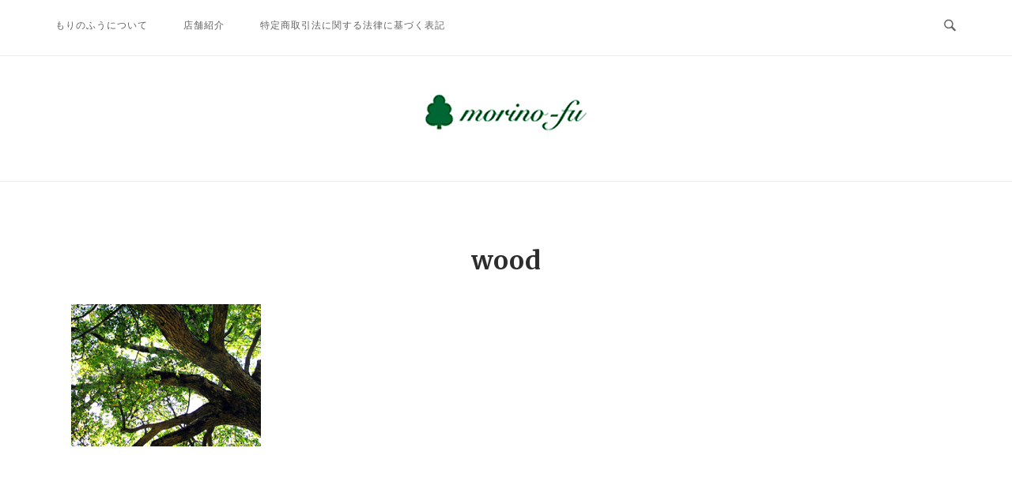

--- FILE ---
content_type: text/html; charset=UTF-8
request_url: https://morinofuu.jp/fuu/wood-2/
body_size: 4057
content:
<!DOCTYPE html>
<html lang="ja">
<head>
<meta charset="UTF-8">
<meta name="viewport" content="width=device-width, initial-scale=1">
<link rel="profile" href="http://gmpg.org/xfn/11">
<link rel="pingback" href="https://morinofuu.jp/xmlrpc.php">

<title>wood &#8211; もりのふうアイス</title>
<link rel='dns-prefetch' href='//fonts.googleapis.com' />
<link rel='dns-prefetch' href='//s.w.org' />
<link rel="alternate" type="application/rss+xml" title="もりのふうアイス &raquo; フィード" href="https://morinofuu.jp/feed/" />
<link rel="alternate" type="application/rss+xml" title="もりのふうアイス &raquo; コメントフィード" href="https://morinofuu.jp/comments/feed/" />
		<script type="text/javascript">
			window._wpemojiSettings = {"baseUrl":"https:\/\/s.w.org\/images\/core\/emoji\/11.2.0\/72x72\/","ext":".png","svgUrl":"https:\/\/s.w.org\/images\/core\/emoji\/11.2.0\/svg\/","svgExt":".svg","source":{"concatemoji":"https:\/\/morinofuu.jp\/wp-includes\/js\/wp-emoji-release.min.js?ver=5.1.19"}};
			!function(e,a,t){var n,r,o,i=a.createElement("canvas"),p=i.getContext&&i.getContext("2d");function s(e,t){var a=String.fromCharCode;p.clearRect(0,0,i.width,i.height),p.fillText(a.apply(this,e),0,0);e=i.toDataURL();return p.clearRect(0,0,i.width,i.height),p.fillText(a.apply(this,t),0,0),e===i.toDataURL()}function c(e){var t=a.createElement("script");t.src=e,t.defer=t.type="text/javascript",a.getElementsByTagName("head")[0].appendChild(t)}for(o=Array("flag","emoji"),t.supports={everything:!0,everythingExceptFlag:!0},r=0;r<o.length;r++)t.supports[o[r]]=function(e){if(!p||!p.fillText)return!1;switch(p.textBaseline="top",p.font="600 32px Arial",e){case"flag":return s([55356,56826,55356,56819],[55356,56826,8203,55356,56819])?!1:!s([55356,57332,56128,56423,56128,56418,56128,56421,56128,56430,56128,56423,56128,56447],[55356,57332,8203,56128,56423,8203,56128,56418,8203,56128,56421,8203,56128,56430,8203,56128,56423,8203,56128,56447]);case"emoji":return!s([55358,56760,9792,65039],[55358,56760,8203,9792,65039])}return!1}(o[r]),t.supports.everything=t.supports.everything&&t.supports[o[r]],"flag"!==o[r]&&(t.supports.everythingExceptFlag=t.supports.everythingExceptFlag&&t.supports[o[r]]);t.supports.everythingExceptFlag=t.supports.everythingExceptFlag&&!t.supports.flag,t.DOMReady=!1,t.readyCallback=function(){t.DOMReady=!0},t.supports.everything||(n=function(){t.readyCallback()},a.addEventListener?(a.addEventListener("DOMContentLoaded",n,!1),e.addEventListener("load",n,!1)):(e.attachEvent("onload",n),a.attachEvent("onreadystatechange",function(){"complete"===a.readyState&&t.readyCallback()})),(n=t.source||{}).concatemoji?c(n.concatemoji):n.wpemoji&&n.twemoji&&(c(n.twemoji),c(n.wpemoji)))}(window,document,window._wpemojiSettings);
		</script>
		<style type="text/css">
img.wp-smiley,
img.emoji {
	display: inline !important;
	border: none !important;
	box-shadow: none !important;
	height: 1em !important;
	width: 1em !important;
	margin: 0 .07em !important;
	vertical-align: -0.1em !important;
	background: none !important;
	padding: 0 !important;
}
</style>
	<link rel='stylesheet' id='wp-block-library-css'  href='https://morinofuu.jp/wp-includes/css/dist/block-library/style.min.css?ver=5.1.19' type='text/css' media='all' />
<link rel='stylesheet' id='siteorigin-unwind-style-css'  href='https://morinofuu.jp/wp-content/themes/siteorigin-unwind/style.min.css?ver=1.2.11' type='text/css' media='all' />
<link rel='stylesheet' id='siteorigin-google-web-fonts-css'  href='//fonts.googleapis.com/css?family=Lato%3A300%2C400%7CMerriweather%3A400%2C700&#038;ver=5.1.19' type='text/css' media='all' />
<script type='text/javascript' src='https://morinofuu.jp/wp-includes/js/jquery/jquery.js?ver=1.12.4'></script>
<script type='text/javascript' src='https://morinofuu.jp/wp-includes/js/jquery/jquery-migrate.min.js?ver=1.4.1'></script>
<link rel='https://api.w.org/' href='https://morinofuu.jp/wp-json/' />
<link rel="EditURI" type="application/rsd+xml" title="RSD" href="https://morinofuu.jp/xmlrpc.php?rsd" />
<link rel="wlwmanifest" type="application/wlwmanifest+xml" href="https://morinofuu.jp/wp-includes/wlwmanifest.xml" /> 
<meta name="generator" content="WordPress 5.1.19" />
<link rel='shortlink' href='https://morinofuu.jp/?p=5758' />
<link rel="alternate" type="application/json+oembed" href="https://morinofuu.jp/wp-json/oembed/1.0/embed?url=https%3A%2F%2Fmorinofuu.jp%2Ffuu%2Fwood-2%2F" />
<link rel="alternate" type="text/xml+oembed" href="https://morinofuu.jp/wp-json/oembed/1.0/embed?url=https%3A%2F%2Fmorinofuu.jp%2Ffuu%2Fwood-2%2F&#038;format=xml" />
				<style type="text/css" id="siteorigin-unwind-settings-custom" data-siteorigin-settings="true">
					@media screen and (max-width: 768px) { .main-navigation .menu-toggle { display: block; } .main-navigation > div, .main-navigation > div ul, .main-navigation .shopping-cart { display: none; } } @media screen and (min-width: 769px) { #mobile-navigation { display: none !important; } .main-navigation > div ul { display: block; } .main-navigation .shopping-cart { display: inline-block; } .main-navigation .menu-toggle { display: none; } }				</style>
				</head>

<body class="attachment attachment-template-default attachmentid-5758 attachment-jpeg wp-custom-logo css3-animations header-design-1 no-js no-active-sidebar page-layout-default page-layout-hide-masthead page-layout-hide-footer-widgets sticky-menu wc-columns-3">
<div id="page" class="hfeed site">
	<a class="skip-link screen-reader-text" href="#content">Skip to content</a>

			<header id="masthead" class="site-header">

			
			<div class="top-bar sticky-bar sticky-menu">
    <div class="container">

        <div class="social-search">
                                                    <button id="search-button" class="search-toggle">
                    <span class="open">				<svg version="1.1" class="svg-icon-search" xmlns="http://www.w3.org/2000/svg" xmlns:xlink="http://www.w3.org/1999/xlink" width="32" height="32" viewBox="0 0 32 32">
					<path d="M20.943 4.619c-4.5-4.5-11.822-4.5-16.321 0-4.498 4.5-4.498 11.822 0 16.319 4.007 4.006 10.247 4.435 14.743 1.308 0.095 0.447 0.312 0.875 0.659 1.222l6.553 6.55c0.953 0.955 2.496 0.955 3.447 0 0.953-0.951 0.953-2.495 0-3.447l-6.553-6.551c-0.347-0.349-0.774-0.565-1.222-0.658 3.13-4.495 2.7-10.734-1.307-14.743zM18.874 18.871c-3.359 3.357-8.825 3.357-12.183 0-3.357-3.359-3.357-8.825 0-12.184 3.358-3.359 8.825-3.359 12.183 0s3.359 8.825 0 12.184z"></path>
				</svg>
			</span>
                    <span class="close">				<svg version="1.1" class="svg-icon-close" xmlns="http://www.w3.org/2000/svg" width="15.56" height="15.562" viewBox="0 0 15.56 15.562">
					<path id="icon_close" data-name="icon close" class="cls-1" d="M1367.53,39.407l-2.12,2.121-5.66-5.657-5.66,5.657-2.12-2.121,5.66-5.657-5.66-5.657,2.12-2.122,5.66,5.657,5.66-5.657,2.12,2.122-5.66,5.657Z" transform="translate(-1351.97 -25.969)"/>
				</svg>
			</span>
                </button>
                    </div>

        	<nav id="site-navigation" class="main-navigation" role="navigation">
		<button id="mobile-menu-button" class="menu-toggle" aria-controls="primary-menu" aria-expanded="false">				<svg version="1.1" class="svg-icon-menu" xmlns="http://www.w3.org/2000/svg" xmlns:xlink="http://www.w3.org/1999/xlink" width="27" height="32" viewBox="0 0 27 32">
					<path d="M27.429 24v2.286q0 0.464-0.339 0.804t-0.804 0.339h-25.143q-0.464 0-0.804-0.339t-0.339-0.804v-2.286q0-0.464 0.339-0.804t0.804-0.339h25.143q0.464 0 0.804 0.339t0.339 0.804zM27.429 14.857v2.286q0 0.464-0.339 0.804t-0.804 0.339h-25.143q-0.464 0-0.804-0.339t-0.339-0.804v-2.286q0-0.464 0.339-0.804t0.804-0.339h25.143q0.464 0 0.804 0.339t0.339 0.804zM27.429 5.714v2.286q0 0.464-0.339 0.804t-0.804 0.339h-25.143q-0.464 0-0.804-0.339t-0.339-0.804v-2.286q0-0.464 0.339-0.804t0.804-0.339h25.143q0.464 0 0.804 0.339t0.339 0.804z"></path>
				</svg>
			</button>
		<div id="primary-menu" class="menu"><ul>
<li class="page_item page-item-5757 current_page_ancestor current_page_parent"><a href="https://morinofuu.jp/fuu/">もりのふうについて</a></li>
<li class="page_item page-item-5763"><a href="https://morinofuu.jp/shopinfo/">店舗紹介</a></li>
<li class="page_item page-item-5761"><a href="https://morinofuu.jp/order/">特定商取引法に関する法律に基づく表記</a></li>
</ul></div>
			</nav><!-- #site-navigation -->
	<div id="mobile-navigation"></div>
	
    </div><!-- .container -->

            <div id="fullscreen-search">
            
<div class="container">
	<h3>Search Site</h3>
	<form id="fullscreen-search-form" method="get" action="https://morinofuu.jp">
		<input type="search" name="s" placeholder="Type and hit enter to search" value="" />
		<button type="submit">
			<label class="screen-reader-text">Search</label>
							<svg version="1.1" class="svg-icon-fullscreen-search" xmlns="http://www.w3.org/2000/svg" xmlns:xlink="http://www.w3.org/1999/xlink" width="32" height="32" viewBox="0 0 32 32">
					<path d="M20.943 4.619c-4.5-4.5-11.822-4.5-16.321 0-4.498 4.5-4.498 11.822 0 16.319 4.007 4.006 10.247 4.435 14.743 1.308 0.095 0.447 0.312 0.875 0.659 1.222l6.553 6.55c0.953 0.955 2.496 0.955 3.447 0 0.953-0.951 0.953-2.495 0-3.447l-6.553-6.551c-0.347-0.349-0.774-0.565-1.222-0.658 3.13-4.495 2.7-10.734-1.307-14.743zM18.874 18.871c-3.359 3.357-8.825 3.357-12.183 0-3.357-3.359-3.357-8.825 0-12.184 3.358-3.359 8.825-3.359 12.183 0s3.359 8.825 0 12.184z"></path>
				</svg>
										<svg version="1.1" class="svg-icon-search" xmlns="http://www.w3.org/2000/svg" xmlns:xlink="http://www.w3.org/1999/xlink" width="32" height="32" viewBox="0 0 32 32">
				  <path id="icon_loading" data-name="icon loading" class="cls-1" d="M13,26A13,13,0,1,1,26,13,13,13,0,0,1,13,26ZM13,4a9,9,0,1,0,4.88,16.551,1.925,1.925,0,0,1-.466-0.308l-5.656-5.657a2.006,2.006,0,0,1,0-2.828h0a2.006,2.006,0,0,1,2.828,0l5.656,5.657a1.926,1.926,0,0,1,.309.466A8.987,8.987,0,0,0,13,4Z"/>
				</svg>
						</button>
	</form>
</div><!-- .container -->
        </div>
    </div><!-- .top-bar -->

    <div class="container">
        <div class="site-branding">
            <a href="https://morinofuu.jp/" class="custom-logo-link" rel="home" itemprop="url"><img width="206" height="90" src="https://morinofuu.jp/wp-content/uploads/2018/03/font_logo.gif" class="custom-logo" alt="もりのふうアイス 西都市" itemprop="logo" /></a>                    </div><!-- .site-branding -->
    </div><!-- .container -->

		</header><!-- #masthead -->
	
	<div id="content" class="site-content">
		<div class="container">

	
	<div id="primary" class="content-area">
		<main id="main" class="site-main">

			
<article id="post-5758" class="post-5758 attachment type-attachment status-inherit post">
			<header class="entry-header">
			<h1 class="entry-title">wood</h1>		</header><!-- .entry-header -->
	
	<div class="entry-content">
		<p class="attachment"><a href='https://morinofuu.jp/wp-content/uploads/2018/03/wood.jpg'><img width="260" height="200" src="https://morinofuu.jp/wp-content/uploads/2018/03/wood.jpg" class="attachment-medium size-medium" alt="もりのふうについて" /></a></p>
	</div><!-- .entry-content -->

</article><!-- #post-## -->

		</main><!-- #main -->
	</div><!-- #primary -->

		</div><!-- .container -->
	</div><!-- #content -->

	<footer id="colophon" class="site-footer ">

					<div class="container">
							</div>
		
		<div class="site-info">
			<div class="container">
				2026 &copy; もりのふうアイス.&nbsp;Crafted with love by <a href="https://siteorigin.com/" rel="designer">SiteOrigin</a>.			</div><!-- .container -->
		</div><!-- .site-info -->
	</footer><!-- #colophon -->
</div><!-- #page -->


<script type='text/javascript' src='https://morinofuu.jp/wp-content/themes/siteorigin-unwind/js/jquery.fitvids.min.js?ver=1.1'></script>
<script type='text/javascript' src='https://morinofuu.jp/wp-content/themes/siteorigin-unwind/js/unwind.min.js?ver=1.2.11'></script>
<script type='text/javascript' src='https://morinofuu.jp/wp-content/themes/siteorigin-unwind/js/skip-link-focus-fix.min.js?ver=20130115'></script>
<script type='text/javascript' src='https://morinofuu.jp/wp-includes/js/wp-embed.min.js?ver=5.1.19'></script>

</body>
</html>


--- FILE ---
content_type: text/css
request_url: https://morinofuu.jp/wp-content/themes/siteorigin-unwind/style.min.css?ver=1.2.11
body_size: 12150
content:
/*!
Theme Name: SiteOrigin Unwind
Author: SiteOrigin
Author URI: https://siteorigin.com/
Theme URI: https://siteorigin.com/theme/unwind/
Description: Unwind is a modern theme for creators. A stunning integrated posts slider, clean lines and crisp typography make it the perfect canvas for bloggers. Complete WooCommerce integration usually only found in premium themes makes Unwind ideal for selling. We know standing out from the crowd is important. Unwind now offers four header layouts and five blog layouts, making it easy to create a unique look and feel to suit your brand. Unwind is fully responsive and mobile ready, it also features a bold full screen search, smooth back to top button and integrations for all of your favourite plugins like Jetpack Infinite Scroll and Page Builder by SiteOrigin. For assistance, check out our <a href="https://siteorigin.com/unwind-documentation/">theme documentation</a> (https://siteorigin.com/unwind-documentation/) or ask a question on our <a href="https://siteorigin.com/thread/">support forum</a> (https://siteorigin.com/thread/).
Version: 1.2.11
License: GNU General Public License v2 or later
License URI: http://www.gnu.org/licenses/gpl-2.0.html
Text Domain: siteorigin-unwind
Tags: one-column, two-columns, custom-background, custom-colors, custom-header, custom-menu, custom-logo, featured-images, full-width-template, sticky-post, theme-options, translation-ready, blog, e-commerce
*/html{font-family:sans-serif;-webkit-text-size-adjust:100%;-ms-text-size-adjust:100%}body{margin:0}article,aside,details,figcaption,figure,footer,header,main,menu,nav,section,summary{display:block}audio,canvas,progress,video{display:inline-block;vertical-align:baseline}audio:not([controls]){display:none;height:0}[hidden],template{display:none}a{background-color:transparent}abbr[title]{border-bottom:1px dotted}b,strong{font-weight:700}dfn{font-style:italic}h1{font-size:2em;margin:.67em 0}mark{background:#ff0;color:#000}small{font-size:80%}sub,sup{font-size:75%;line-height:0;position:relative;vertical-align:baseline}sup{top:-.5em}sub{bottom:-.25em}img{border:0}svg:not(:root){overflow:hidden}figure{margin:0}hr{box-sizing:content-box;height:0}code,kbd,pre,samp{font-family:monospace,monospace;font-size:1em}button,input,optgroup,select,textarea{color:inherit;font:inherit;margin:0}button{overflow:visible}button,select{text-transform:none}button,html input[type=button],input[type=reset],input[type=submit]{-webkit-appearance:button;cursor:pointer}button[disabled],html input[disabled]{cursor:default}button::-moz-focus-inner,input::-moz-focus-inner{border:0;padding:0}input{line-height:normal}input[type=checkbox],input[type=radio]{box-sizing:border-box;padding:0}input[type=number]::-webkit-inner-spin-button,input[type=number]::-webkit-outer-spin-button{height:auto}input[type=search]{-webkit-appearance:textfield;box-sizing:content-box}input[type=search]::-webkit-search-cancel-button,input[type=search]::-webkit-search-decoration{-webkit-appearance:none}fieldset{border:1px solid silver;margin:0 2px;padding:.35em .625em .75em}legend{border:0;padding:0}textarea{overflow:auto}optgroup{font-weight:700}table{border-collapse:collapse;border-spacing:0}td,th{padding:0}html{font-size:93.75%}body,button,input,select,textarea{color:#626262;font-family:Merriweather,serif;font-size:15px;font-size:1em;-webkit-font-smoothing:subpixel-antialiased;-moz-osx-font-smoothing:auto;font-weight:400;line-height:1.8666}.site-content{-ms-word-wrap:break-word;word-wrap:break-word}h1,h2,h3,h4,h5,h6{clear:both;color:#2d2d2d;font-family:Merriweather,serif;font-weight:700;margin:1em 0}h1{font-size:34.1328px;font-size:2.1333rem}h2{font-size:29.8656px;font-size:1.8666rem}h3{font-size:25.6px;font-size:1.6rem}h4{font-size:21.3328px;font-size:1.3333rem}h5{font-size:19.2px;font-size:1.2rem}h6{font-size:17.0656px;font-size:1.0666rem}.heading-strike{display:-webkit-box;display:-moz-box;display:box;display:-moz-flex;display:-ms-flexbox;display:flex;box-orient:horizontal;box-direction:normal;-moz-flex-direction:row;flex-direction:row;-ms-flex-direction:row;box-pack:center;-moz-justify-content:center;-ms-justify-content:center;-o-justify-content:center;justify-content:center;-ms-flex-pack:center;text-align:center;text-transform:uppercase}.heading-strike:after,.heading-strike:before{align-self:center;background-color:#f4f4f4;content:"\a0";-moz-flex-grow:1;flex-grow:1;-ms-flex-positive:1;height:2px}.heading-strike:before{margin-right:7px}.heading-strike:after{margin-left:7px}p{margin:0 0 1.9833em}blockquote,cite,dfn,em,i{font-style:italic}blockquote{border-left:3px solid #24c48a;color:#828282;margin:0 0 2.25em;padding:.5em 0 .55em 1.3333em}blockquote p{margin-bottom:0}address{margin:0 0 1.9833}pre{background:#eee;font-family:Courier\ 10 Pitch,Courier,monospace;line-height:1.6;margin-bottom:1.9833;max-width:100%;overflow:auto;padding:1.6em}code,kbd,pre,tt,var{font-size:15px;font-size:.9375rem}code,kbd,tt,var{font-family:Monaco,Consolas,Andale Mono,DejaVu Sans Mono,monospace}abbr,acronym{border-bottom:1px dotted #626262;cursor:help}ins,mark{background:#fff9c0;text-decoration:none}big{font-size:125%}html{box-sizing:border-box}*,:after,:before{box-sizing:inherit}body{background:#fff}blockquote,q{quotes:"" ""}blockquote:after,blockquote:before,q:after,q:before{content:""}hr{background-color:#f4f4f4;border:0;height:1px;margin-bottom:1.9833em}img{height:auto;max-width:100%}ol,ul{margin:0 0 2.25em 2.4em;padding:0}ol li,ul li{padding-bottom:.2em}ul{list-style:disc}ol{list-style:decimal}li>ol,li>ul{margin:0 0 0 2.4em}dt{font-weight:700}dd{margin:0 0 0 2.4em}table{border:1px solid #ebebeb;font-family:Lato,sans-serif;margin:0 0 1.9833em;max-width:100%;text-align:left;width:100%}table a{text-decoration:none}table thead tr{background:#f4f4f4}table thead th{color:#2d2d2d;font-size:13.8656px;font-size:.8666rem;letter-spacing:1px;padding:1.4306em 1.4665em;text-transform:uppercase}table tr:nth-child(2n+2){background:#f4f4f4}table td,table th{padding:1.1999em 1.4665em}@media (max-width:768px){table td,table th{padding:2%}}#page #infinite-handle span .woocommerce button,#page #infinite-handle span button,.button,.woocommerce #page #infinite-handle span button,.woocommerce #respond input#submit,.woocommerce.single-product .cart button,.woocommerce a.button,.woocommerce button.button,.woocommerce input.button,button,input[type=button],input[type=reset],input[type=submit]{background:#fff;border:2px solid;border-color:#ebebeb;border-radius:0;color:#2d2d2d;font-family:Lato,sans-serif;font-size:13.8656px;font-size:.8666rem;line-height:1;letter-spacing:1.5px;outline-style:none;padding:1em 1.923em;transition:.3s;text-decoration:none;text-transform:uppercase}#page #infinite-handle span .woocommerce button:hover,#page #infinite-handle span button:hover,.button:hover,.woocommerce #page #infinite-handle span button:hover,.woocommerce #respond input#submit:hover,.woocommerce.single-product .cart button:hover,.woocommerce a.button:hover,.woocommerce button.button:hover,.woocommerce input.button:hover,button:hover,input[type=button]:hover,input[type=reset]:hover,input[type=submit]:hover{background:#fff;border-color:#24c48a;color:#24c48a}#page #infinite-handle span .woocommerce button:active,#page #infinite-handle span .woocommerce button:focus,#page #infinite-handle span button:active,#page #infinite-handle span button:focus,.button:active,.button:focus,.woocommerce #page #infinite-handle span button:active,.woocommerce #page #infinite-handle span button:focus,.woocommerce #respond input#submit:active,.woocommerce #respond input#submit:focus,.woocommerce.single-product .cart button:active,.woocommerce.single-product .cart button:focus,.woocommerce a.button:active,.woocommerce a.button:focus,.woocommerce button.button:active,.woocommerce button.button:focus,.woocommerce input.button:active,.woocommerce input.button:focus,button:active,button:focus,input[type=button]:active,input[type=button]:focus,input[type=reset]:active,input[type=reset]:focus,input[type=submit]:active,input[type=submit]:focus{border-color:#24c48a;color:#24c48a}input[type=color],input[type=date],input[type=datetime-local],input[type=datetime],input[type=email],input[type=month],input[type=number],input[type=password],input[type=range],input[type=search],input[type=tel],input[type=text],input[type=time],input[type=url],input[type=week],textarea{color:#adadad;border:1px solid #ebebeb}input[type=color]:focus,input[type=date]:focus,input[type=datetime-local]:focus,input[type=datetime]:focus,input[type=email]:focus,input[type=month]:focus,input[type=number]:focus,input[type=password]:focus,input[type=range]:focus,input[type=search]:focus,input[type=tel]:focus,input[type=text]:focus,input[type=time]:focus,input[type=url]:focus,input[type=week]:focus,textarea:focus{color:#626262;outline:none}select{border:1px solid #ebebeb;max-width:100%}input[type=color],input[type=date],input[type=datetime-local],input[type=datetime],input[type=email],input[type=month],input[type=number],input[type=password],input[type=range],input[type=search],input[type=tel],input[type=text],input[type=time],input[type=url],input[type=week]{font-size:14px;outline:none;padding:5px 15px}textarea{outline:none;padding:5px 15px;width:100%}a{color:#24c48a;text-decoration:none}a:focus,a:hover{color:#00a76a}a:active,a:hover{outline:0}.main-navigation{float:left}.main-navigation:after{clear:both;content:"";display:table}.main-navigation>div{display:inline-block}.main-navigation>div ul{list-style:none;margin:0;padding-left:0}.main-navigation>div ul ul{background:#fff;box-shadow:0 0 5px rgba(0,0,0,.2);float:left;opacity:0;padding:0;position:absolute;text-align:left;top:50px;transition:all .1s ease-in-out;transform-origin:center top;transform:scaleY(0);visibility:hidden;z-index:99999}.header-design-4 .main-navigation>div ul ul{top:33px}.main-navigation>div ul ul ul{left:100%;top:0}.main-navigation>div ul ul li{padding:0}.main-navigation>div ul ul li.focus>ul,.main-navigation>div ul ul li:hover>ul{left:100%}.main-navigation>div ul ul li:last-child a{border-bottom:0}.main-navigation>div ul ul a{border-bottom:1px solid #f4f4f4;font-family:Merriweather,serif;font-size:13.8656px;font-size:.8666rem;letter-spacing:normal;line-height:normal;margin:0 20px;min-width:150px;padding:15px 0;text-transform:none}.main-navigation>div ul li.focus>ul,.main-navigation>div ul li:hover>ul{opacity:1;transform:scaleY(1);visibility:visible}.main-navigation>div li{float:left;padding:2px 45px 0 0;position:relative}.main-navigation>div li:last-child{padding-right:0}.main-navigation>div li a{text-transform:uppercase;color:#626262;font-family:Lato,sans-serif;font-size:12.8px;font-size:.8rem;letter-spacing:1px;line-height:60px}.main-navigation>div li.focus>a,.main-navigation>div li:hover>a{color:#2d2d2d}.main-navigation>div a{display:block;text-decoration:none}.main-navigation .mega-menu .mega-menu-megamenu ul.mega-sub-menu{transform:scaleY(1)}.header-design-3 .main-navigation{display:inline-block;float:none}.header-design-4 .main-navigation{display:inline-block;float:right;padding:30px 0}.header-design-4 .main-navigation>div li a{line-height:30px}.social-search{float:right}.social-search .search-toggle{background:transparent;border:none;line-height:60px;outline:none;padding:0}.social-search .search-toggle .open{display:block}.social-search .search-toggle .open .svg-icon-search{height:16px;position:relative;top:5px;width:17px}.social-search .search-toggle .open .svg-icon-search path{fill:#626262}.social-search .search-toggle .close{display:none}.social-search .search-toggle .close .svg-icon-close{height:16px;width:16px;position:relative;top:5px}.social-search .search-toggle .close .svg-icon-close path{fill:#626262}.social-search .search-toggle.close-search .open{display:none}.social-search .search-toggle.close-search .close{display:block}.social-search .widget{display:inline-block}.social-search .v-line{background:#ebebeb;display:inline-block;height:10px;line-height:60px;margin:0 8px;width:1px}.header-design-3 .social-search,.header-design-4 .social-search{float:none}.header-design-3 .social-search .v-line,.header-design-4 .social-search .v-line{display:none}.header-design-3 .social-search .search-toggle,.header-design-4 .social-search .search-toggle{float:right;line-height:45px}.main-navigation>div ul{display:none}.menu-toggle{display:block;border:0;background:transparent;line-height:60px;outline:none;padding:0}.menu-toggle .svg-icon-menu{vertical-align:middle;width:22px}.menu-toggle .svg-icon-menu path{fill:#626262}#mobile-navigation{left:0;position:absolute;text-align:left;top:61px;width:100%;z-index:10}.header-design-2 #mobile-navigation,.header-design-3 #mobile-navigation{top:60px}.header-design-4 #mobile-navigation{top:100px}#mobile-navigation ul{list-style:none;margin:0;padding:0}#mobile-navigation ul li{background:#f4f4f4;border-bottom:1px solid #ebebeb;line-height:42px;padding:0;position:relative;width:100%}#mobile-navigation ul li a{color:#626262;display:block;font-family:Lato,sans-serif;font-size:12.8px;font-size:.8rem;letter-spacing:.1em;line-height:normal;padding:14px 0 12px 20px;text-transform:uppercase;width:100%}#mobile-navigation ul li a.has-dropdown-button:not([href]){cursor:pointer}#mobile-navigation ul li.menu-item-has-children>a{max-width:100%;padding-right:48px}#mobile-navigation ul li .dropdown-toggle{background:transparent;border:0;box-shadow:none;content:"Open";height:30px;padding:6px;position:absolute;right:5px;top:6px;outline:none;width:42px}#mobile-navigation ul li .dropdown-toggle .svg-icon-submenu{height:10px;width:10px}#mobile-navigation ul li .dropdown-toggle .svg-icon-submenu path{fill:#626262}#mobile-navigation ul ul{border-top:1px solid #ebebeb;display:none;margin:0;padding:0}#mobile-navigation ul ul li{background:#fff}#mobile-navigation ul ul li:last-of-type{border:0}#mobile-navigation ul ul li a{text-transform:uppercase;width:100%}#mobile-navigation ul ul li ul{display:none}#mobile-navigation ul ul li a{padding-left:40px}#mobile-navigation ul ul ul li a{padding-left:80px}#mobile-navigation ul ul ul ul li a{padding-left:120px}#mobile-navigation ul ul ul ul ul li a{padding-left:160px}#mobile-navigation ul ul ul ul ul ul li a{padding-left:200px}.comment-navigation,.post-navigation,.posts-navigation{clear:both}.site-main .comment-navigation,.site-main .post-navigation,.site-main .posts-navigation{margin:0 0 1.5em;overflow:auto}.comment-navigation .nav-previous,.post-navigation .nav-previous,.posts-navigation .nav-previous{float:left;padding:1em 0;text-align:left;width:50%}.comment-navigation .nav-previous span,.post-navigation .nav-previous span,.posts-navigation .nav-previous span{font-family:Verdana,Geneva,sans-serif;margin-right:.2em}.comment-navigation .nav-next,.post-navigation .nav-next,.posts-navigation .nav-next{float:right;padding:1em 0;text-align:right;width:50%}.comment-navigation .nav-next span,.post-navigation .nav-next span,.posts-navigation .nav-next span{font-family:Verdana,Geneva,sans-serif;margin-left:.2em}.comment-navigation a,.post-navigation a,.posts-navigation a{border:2px solid #ebebeb;color:#626262;padding:1em 1.923em;text-decoration:none;text-transform:uppercase}.comment-navigation a:hover,.post-navigation a:hover,.posts-navigation a:hover{border-color:#24c48a;color:#24c48a}.comment-navigation .nav-links,.posts-navigation .nav-links{font-size:13.8656px;font-size:.8666rem;font-family:Lato,sans-serif!important;letter-spacing:.1em}.comment-navigation .nav-links .nav-previous span,.posts-navigation .nav-links .nav-previous span{margin-right:.5em}.comment-navigation .nav-links .nav-next span,.posts-navigation .nav-links .nav-next span{margin-left:.5em}.pagination{margin:0 0 4.6666em;text-align:center}.pagination .page-numbers{background:#fff;border:1px solid #ebebeb;color:#626262;font-size:13px;margin-right:1px;padding:9px 11px 8px}.pagination .page-numbers:hover{background:#24c48a;border-color:#24c48a;color:#fff}.pagination .dots{background:none;border:0;font-size:13px;padding-right:0;padding-left:0}.pagination .dots:hover{background:none;color:#626262}.pagination .current{background:#24c48a;border-color:#24c48a;color:#fff}.pagination .next,.pagination .prev{font-family:Lato,sans-serif;padding:9px 9px 8px}#comment-nav-above{padding-top:35px}#comment-nav-below{padding-top:25px}.post-navigation{border-top:2px solid #ebebeb;border-bottom:2px solid #ebebeb;font-family:Merriweather,serif;font-size:17.0656px;font-size:1.0666rem;font-weight:600;padding:4em 0}.post-navigation a{border:none;color:#626262;font-weight:600;padding:0;text-decoration:none;text-transform:none}.post-navigation a:hover{color:#24c48a}.post-navigation a .sub-title{border-bottom:2px solid #ebebeb;color:#adadad;display:inline-block;font-family:Lato,sans-serif;font-size:13.8656px;font-size:.8666rem;font-weight:400;text-transform:uppercase;letter-spacing:1px;line-height:normal;margin-bottom:1.1em;padding-bottom:.2em}.post-navigation a div{line-height:normal}.breadcrumbs,.woocommerce .woocommerce-breadcrumb{color:#adadad;font-family:Lato,sans-serif;font-size:12px;line-height:normal;margin-bottom:24px;text-transform:uppercase}.breadcrumbs a,.woocommerce .woocommerce-breadcrumb a{color:#2d2d2d}.breadcrumbs a:hover,.woocommerce .woocommerce-breadcrumb a:hover{color:#24c48a}.breadcrumbs a,.breadcrumbs span,.woocommerce .woocommerce-breadcrumb a,.woocommerce .woocommerce-breadcrumb span{padding:0 4px}.breadcrumbs .breadcrumb_last,.woocommerce .woocommerce-breadcrumb .breadcrumb_last{color:#adadad}.woocommerce .woocommerce-breadcrumb{margin-bottom:35px}.breadcrumbs.bcn a,.breadcrumbs.bcn span{padding:0}.breadcrumbs.bcn span{padding:0 2px}#scroll-to-top{background:rgba(0,0,0,.4);bottom:20px;cursor:pointer;height:44px;line-height:0;opacity:0;padding-top:17px;position:fixed;right:20px;transform:scale(0);transition:.3s;text-align:center;width:50px;z-index:101}#scroll-to-top svg path{fill:#fff}#scroll-to-top img,#scroll-to-top svg{display:inline-block;height:11px;width:18px}#scroll-to-top:hover{background:rgba(0,0,0,.65)}#scroll-to-top.show{opacity:1;transform:scale(1)}.screen-reader-text{clip:rect(1px,1px,1px,1px);position:absolute!important;height:1px;width:1px;overflow:hidden}.screen-reader-text:focus{background-color:#f1f1f1;border-radius:3px;box-shadow:0 0 2px 2px rgba(0,0,0,.6);clip:auto!important;color:#21759b;display:block;font-size:14px;font-size:.875rem;font-weight:700;height:auto;left:5px;line-height:normal;padding:15px 23px 14px;text-decoration:none;top:5px;width:auto;z-index:100000}#content[tabindex="-1"]:focus{outline:0}.alignleft{display:inline;float:left;margin-right:1.9833em}.alignright{display:inline;float:right;margin-left:1.9833em}@media (max-width:480px){.alignleft,.alignright{clear:both;display:block;margin-left:auto;margin-right:auto;float:none}}.aligncenter{clear:both;display:block;margin-left:auto;margin-right:auto}.clear:after:after,.clear:before:after,.comment-content:after:after,.comment-content:before:after,.entry-content:after:after,.entry-content:before:after,.site-content:after:after,.site-content:before:after,.site-footer:after:after,.site-footer:before:after,.site-header:after:after,.site-header:before:after{clear:both;content:"";display:table}.clear:after,.comment-content:after,.entry-content:after,.site-content:after,.site-footer:after,.site-header:after{clear:both}#colophon .widget .widget-title,#masthead-widgets .widget .widget-title,#secondary .widget .widget-title{color:#626262;font-size:13px;line-height:normal;margin:0 0 1.6em;text-transform:uppercase}#colophon .widget .widget-title~*,#masthead-widgets .widget .widget-title~*,#secondary .widget .widget-title~*{font-size:14px}#colophon .widget a,#masthead-widgets .widget a,#secondary .widget a{color:#626262;text-decoration:none}#colophon .widget a:hover,#masthead-widgets .widget a:hover,#secondary .widget a:hover{color:#24c48a}#colophon .widget p,#masthead-widgets .widget p,#secondary .widget p{margin-bottom:24px}#colophon .widget ul,#masthead-widgets .widget ul,#secondary .widget ul{list-style:none;margin:0}#colophon .widget.widget_archive ul li,#colophon .widget.widget_categories ul li,#colophon .widget.widget_meta ul li,#colophon .widget.widget_recent_comments ul li,#colophon .widget.widget_recent_entries ul li,#masthead-widgets .widget.widget_archive ul li,#masthead-widgets .widget.widget_categories ul li,#masthead-widgets .widget.widget_meta ul li,#masthead-widgets .widget.widget_recent_comments ul li,#masthead-widgets .widget.widget_recent_entries ul li,#secondary .widget.widget_archive ul li,#secondary .widget.widget_categories ul li,#secondary .widget.widget_meta ul li,#secondary .widget.widget_recent_comments ul li,#secondary .widget.widget_recent_entries ul li{border-bottom:1px solid #f4f4f4;font-size:13px;line-height:normal;padding:1.25em 0}#colophon .widget.widget_archive ul li:first-of-type,#colophon .widget.widget_categories ul li:first-of-type,#colophon .widget.widget_meta ul li:first-of-type,#colophon .widget.widget_recent_comments ul li:first-of-type,#colophon .widget.widget_recent_entries ul li:first-of-type,#masthead-widgets .widget.widget_archive ul li:first-of-type,#masthead-widgets .widget.widget_categories ul li:first-of-type,#masthead-widgets .widget.widget_meta ul li:first-of-type,#masthead-widgets .widget.widget_recent_comments ul li:first-of-type,#masthead-widgets .widget.widget_recent_entries ul li:first-of-type,#secondary .widget.widget_archive ul li:first-of-type,#secondary .widget.widget_categories ul li:first-of-type,#secondary .widget.widget_meta ul li:first-of-type,#secondary .widget.widget_recent_comments ul li:first-of-type,#secondary .widget.widget_recent_entries ul li:first-of-type{padding-top:0}#secondary .widget{margin-bottom:4em}#secondary .widget:after{clear:both;content:"";display:table}.widget_categories{color:#adadad}.widget_categories a{color:#626262}.widget_categories a:hover{color:#2d2d2d}.widget #wp-calendar{border:none;margin:0}.widget #wp-calendar caption{color:#2d2d2d;font-family:Merriweather,serif;font-size:14.9328px;font-size:.9333rem;font-weight:700;padding-bottom:.4em;text-align:center}.widget #wp-calendar tr:nth-child(2n+2){background:none}.widget #wp-calendar td,.widget #wp-calendar th{padding:0}.widget #wp-calendar thead{border-bottom:1px solid #f4f4f4}.widget #wp-calendar thead tr{background:none}.widget #wp-calendar thead th{padding-bottom:.7em;text-align:center}.widget #wp-calendar tbody{font-size:13.8656px;font-size:.8666rem}.widget #wp-calendar tbody .pad{background:none}.widget #wp-calendar tbody tr:first-of-type td{padding-top:.7em}.widget #wp-calendar tbody td{padding-bottom:.5em;text-align:center}.widget #wp-calendar tfoot #next,.widget #wp-calendar tfoot #prev{font-size:14.9328px;font-size:.9333rem}.widget #wp-calendar tfoot #next a,.widget #wp-calendar tfoot #prev a{color:#24c48a}.widget #wp-calendar tfoot #next a:hover,.widget #wp-calendar tfoot #prev a:hover{color:#00a76a}.widget #wp-calendar tfoot #next{text-align:right}.widget_recent_entries a{padding-bottom:.5em}.widget_recent_entries .post-date{color:#adadad;display:block;font-size:12.8px;font-size:.8rem;padding-top:.5em}.recent-posts-extended li{clear:both;padding-top:3px}.recent-posts-extended .rpwe-alignleft{float:left;margin-right:15px;padding-bottom:20px}.recent-posts-extended h3{color:#626262;clear:none;font-size:14px;font-weight:400;line-height:normal;margin:0;padding-top:3px}.recent-posts-extended h3 a:hover{color:#2d2d2d}.recent-posts-extended time{color:#adadad;font-size:12px}#colophon .widget_search .search-form,#masthead-widgets .widget_search .search-form,#secondary .widget_search .search-form{position:relative}#colophon .widget_search .search-form input[type=search],#masthead-widgets .widget_search .search-form input[type=search],#secondary .widget_search .search-form input[type=search]{box-sizing:border-box;max-width:100%;width:100%}#colophon .widget_search .search-form button[type=submit],#masthead-widgets .widget_search .search-form button[type=submit],#secondary .widget_search .search-form button[type=submit]{border:none;padding:7px;padding-left:8px;position:absolute;right:15px;top:3px}#colophon .widget_search .search-form button[type=submit] svg,#masthead-widgets .widget_search .search-form button[type=submit] svg,#secondary .widget_search .search-form button[type=submit] svg{fill:#626262;height:16px;width:16px}.widget.widget_wpcom_social_media_icons_widget{text-align:center}.widget.widget_wpcom_social_media_icons_widget li{margin-right:18px}#page .widget_tag_cloud a{border:1px solid #f4f4f4;color:#626262;display:inline-block;font-size:15px;line-height:normal;margin:0 7px 10px 0;padding:8px 10px;text-decoration:none}#page .widget_tag_cloud a:hover{background:#24c48a;border-color:#24c48a;color:#fff!important}#colophon .widget_tag_cloud,#masthead-widgets .widget_tag_cloud,#secondary .widget_tag_cloud{font-size:14.856px;font-size:.9285rem}.container{margin:0 auto;max-width:1190px;padding:0 25px;position:relative;width:100%}@media (max-width:480px){.container{padding:0 15px}}.site-content:after{clear:both;content:"";display:table}.content-area{float:left;margin:0 -25.61404% 0 0;width:100%}.woocommerce-page .content-area{float:right;margin:0 0 0 -25.61404%}@media (max-width:768px){.woocommerce-page .content-area{float:none;margin:0;width:auto}}.woocommerce-page.shop-sidebar-right .content-area{float:left;margin:0 -25.61404% 0 0}@media (max-width:768px){.content-area,.woocommerce-page.shop-sidebar-right .content-area{float:none;margin:0;width:auto}}.no-active-sidebar .content-area,.woocommerce.no-active-wc-sidebar .content-area{float:none;margin:0}.site-main{margin:0 25.61404% 0 0}.woocommerce-page .site-main{margin:0 0 0 25.61404%}@media (max-width:768px){.woocommerce-page .site-main{margin:0}}.woocommerce-page.shop-sidebar-right .site-main{margin:0 25.61404% 0 0}@media (max-width:768px){.site-main,.woocommerce-page.shop-sidebar-right .site-main{margin:0}}.no-active-sidebar .site-main,.woocommerce.no-active-wc-sidebar .site-main{margin:0}.site-content .widget-area{float:right;overflow:hidden;padding-left:40px;width:25.61404%}.woocommerce-page .site-content .widget-area{float:left;padding:0 40px 0 0}.woocommerce-page.shop-sidebar-right .site-content .widget-area{float:right;padding:0 0 0 40px}@media (max-width:768px){.site-content .widget-area{float:none;margin-top:5.3333em;padding-left:0;width:100%}}.site-footer{clear:both;width:100%}.main-sidebar-left .content-area{float:right;margin:0 0 0 -25.61404%}@media (max-width:768px){.main-sidebar-left .content-area{float:none;margin:0}}.main-sidebar-left .site-main{margin:0 0 0 25.61404%}@media (max-width:768px){.main-sidebar-left .site-main{margin:0}}.main-sidebar-left .site-content .widget-area{float:left;padding-left:0;padding-right:40px}@media (max-width:768px){.main-sidebar-left .site-content .widget-area{float:none;margin-top:5.3333em;padding-left:0;width:100%}}.page-layout-full-width .site-main,.page-layout-no-sidebar .container .site-main{margin:0}.page-layout-full-width-sidebar .site-content .container,.page-layout-full-width .site-content .container{max-width:100%}.page-layout-no-masthead-margin #masthead,.page-layout-no-masthead-margin.archive #masthead,.page-layout-no-masthead-margin.archive .container>.page-header,.page-layout-no-masthead-margin.home #masthead,.page-layout-no-masthead-margin.search .container>.page-header{margin-bottom:0}.page-layout-no-footer-margin #colophon{margin-top:0}#masthead{border-bottom:1px solid #ebebeb;margin-bottom:80px}.header-design-2 #masthead{border-bottom:none}.header-design-1 #masthead .sticky-bar-sentinel{position:relative;top:1px}#masthead .sticky-bar{background:#fff;position:relative;z-index:101}#masthead .sticky-bar:after{clear:both;content:"";display:table}@keyframes stickyMh{0%,to{opacity:1}10%{opacity:.7}}.sticky-menu:not(.sticky-bar-out) #masthead .sticky-bar{position:relative;top:auto}.sticky-menu.sticky-bar-out #masthead .sticky-bar{border-top:none;border-bottom:1px solid #ebebeb;position:fixed;top:0;left:0;width:100%;animation:stickyMh .3s ease-in}.sticky-menu.sticky-bar-out #masthead .sticky-bar:after{clear:both;content:"";display:table}.sticky-menu.sticky-bar-out.admin-bar #masthead .sticky-bar{top:32px}@media screen and (max-width:782px){.sticky-menu.sticky-bar-out.admin-bar #masthead .sticky-bar{top:46px}}@media screen and (max-width:600px){.sticky-menu.sticky-bar-out.admin-bar #masthead .sticky-bar{top:0}}#masthead .top-bar{background:#fff;border-bottom:1px solid #ebebeb;position:relative;z-index:9999}#masthead .top-bar:after{clear:both;content:"";display:table}.header-design-2 #masthead .top-bar{border-top:1px solid #ebebeb}.homepage-has-slider.header-design-2 #masthead .top-bar{border-bottom:none}#masthead .top-bar-sentinel{box-sizing:border-box}#masthead .site-branding{padding:30px 0;text-align:center}#masthead .site-branding .site-title{font-family:Lato,sans-serif;font-weight:300;font-size:64px;font-size:4rem;letter-spacing:4px;line-height:normal;margin:0;text-align:center;text-transform:uppercase;word-break:break-all;word-break:break-word}@media (max-width:480px){#masthead .site-branding .site-title{font-size:51.2px;font-size:3.2rem}}#masthead .site-branding .site-title a{color:#2d2d2d;text-decoration:none}#masthead .site-branding a{display:inline-block}#masthead .site-branding .site-description{font-size:14.9328px;font-size:.9333rem;line-height:1.7142;margin-bottom:0;text-align:center}.header-design-4 #masthead .site-branding{display:inline-block;float:left;padding:30px 0}.header-design-4 #masthead .site-branding .site-title{font-size:40px;font-size:2.5rem;text-align:left}@media (max-width:480px){.header-design-4 #masthead .site-branding .site-title{font-size:28.8px;font-size:1.8rem}}#masthead #masthead-widgets{margin:60px auto}#masthead #masthead-widgets:after{clear:both;content:"";display:table}#masthead #masthead-widgets .widgets.widgets-1 .widget{width:100%}#masthead #masthead-widgets .widgets.widgets-2 .widget{width:48.75%}#masthead #masthead-widgets .widgets.widgets-3 .widget{width:31.66667%}#masthead #masthead-widgets .widgets.widgets-4 .widget{width:23.125%}#masthead #masthead-widgets .widgets.widgets-5 .widget{width:18%}#masthead #masthead-widgets .widgets.widgets-6 .widget{width:14.58333%}#masthead #masthead-widgets .widgets.widgets-7 .widget{width:12.14286%}#masthead #masthead-widgets .widgets.widgets-8 .widget{width:10.3125%}#masthead #masthead-widgets .widgets.widgets-9 .widget{width:8.88889%}#masthead #masthead-widgets .widgets.widgets-10 .widget{width:7.75%}#masthead #masthead-widgets .widgets .widget{box-sizing:content-box;margin-right:2.5%;float:left}#masthead #masthead-widgets .widgets .widget:last-of-type{margin-right:0!important}@media (max-width:768px){#masthead #masthead-widgets .widgets .widget{float:none;margin:0 0 4em;width:100%!important}}.archive #masthead,.home #masthead,.search #masthead{margin-bottom:60px}#masthead .main-navigation-bar{border-top:1px solid #ebebeb;text-align:center}#masthead .main-navigation-bar:after{clear:both;content:"";display:table}.header-design-4 #masthead .main-navigation-bar{border-top:none}.homepage-has-slider #masthead{border-bottom:none;margin-bottom:0}.homepage-has-slider .site-content{padding-top:0}#fullscreen-search{background:hsla(0,0%,100%,.97);display:none;left:0;position:fixed;z-index:10}#fullscreen-search .container{left:50%;max-width:658px;position:absolute;top:139px;transform:translate(-50%,-50%)}#fullscreen-search h3{color:#626262;font-family:Lato,sans-serif;font-size:17.0656px;font-size:1.0666rem;font-weight:400;letter-spacing:.2em;text-align:center;text-transform:uppercase}#fullscreen-search form{position:relative}#fullscreen-search form input[type=search]{background:transparent;border:0;color:#626262;display:inline-block;font-size:32px;max-width:493px;outline:none}@media (max-width:768px){#fullscreen-search form input[type=search]{font-size:24px;max-width:100%;padding-left:0}}#fullscreen-search form button[type=submit]{border:none;display:inline-block;outline:none;padding:0;position:absolute;right:0;top:16px}@media (max-width:768px){#fullscreen-search form button[type=submit]{top:14px}}#fullscreen-search form button[type=submit] svg{fill:#adadad;height:31px;width:32px}@media (max-width:768px){#fullscreen-search form button[type=submit] svg{height:24px}}@media (max-width:480px){#fullscreen-search form button[type=submit] svg{display:none}}#fullscreen-search form button[type=submit] svg:last-child{display:none}#fullscreen-search form button[type=submit] svg:last-child path{animation:spin 2s linear infinite;transform-origin:50% 50%}@keyframes spin{0%{transform:rotate(0deg)}to{transform:rotate(1turn)}}.sticky{display:block}.page-header,.page article .entry-header{margin-bottom:2em}.page .widget_siteorigin-panels-postloop article .entry-header{margin-bottom:0}.entry{margin-bottom:5em}.entry-meta{display:-webkit-box;display:-moz-box;display:box;display:-moz-flex;display:-ms-flexbox;display:flex;font-family:Lato,sans-serif;box-pack:center;-moz-justify-content:center;-ms-justify-content:center;-o-justify-content:center;justify-content:center;-ms-flex-pack:center;letter-spacing:.1em;line-height:normal;text-align:center;text-transform:uppercase}.entry-meta span{color:#adadad;font-size:12.8px;font-size:.8rem}@media (max-width:480px){.entry-meta span{font-size:11.7328px;font-size:.7333rem}}.entry-meta span:not(:last-child):after{content:"\00a0\00a0/\00a0\00a0";padding:0 .4166em}.entry-meta span a{color:inherit;text-decoration:none}.entry-meta span a:hover{color:#24c48a}.entry-title{color:#2d2d2d;font-size:34.1328px;font-size:2.1333rem;line-height:normal;margin:.5em 0 35px;text-align:center}@media (max-width:480px){.entry-title{font-size:25.6px;font-size:1.6rem}}.entry-title a{color:inherit;text-decoration:none}.entry-title a:hover{color:#626262}.entry-thumbnail{margin:0 0 35px}.entry-thumbnail img{max-width:100%;vertical-align:middle}.more-link-wrapper{display:block;font-size:13.8656px;font-size:.8666rem;text-align:center;text-decoration:none;text-transform:uppercase;padding-top:30px}.more-link-wrapper .more-text{border-top:2px solid #ebebeb;border-bottom:2px solid #ebebeb;color:#2d2d2d;cursor:pointer;display:inline-block;font-family:Lato,sans-serif;letter-spacing:1px;padding:10px 0}.more-link:hover .more-text{border:2px solid #24c48a;color:#24c48a;padding:10px 12px}.page-links{clear:both;margin:1.9833em 0 4.6666em}.page-links .page-links-title{color:#2d2d2d}.page-links a{text-decoration:none}.page-links span:not(.page-links-title){background:#24c48a;border:1px solid #24c48a;color:#fff;font-size:13.8656px;font-size:.8666rem;line-height:normal;margin-right:1px;padding:7px 13px}.page-links .page-links-title~a span{background:#fff;border-color:#ebebeb;color:#626262}.page-links .page-links-title~a span:hover{background:#24c48a;border:1px solid #24c48a;color:#fff}.tags-list{margin-top:1em}.tags-list a{background:#ebebeb;color:#626262;display:inline-block;font-size:13.8656px;font-size:.8666rem;line-height:normal;margin:0 .4615em .4615em 0;padding:.6153em .7692em;text-decoration:none}.tags-list a:hover{background:#626262;color:#fff}.blog-layout-grid .archive-entry{border-bottom:none;float:left;margin-right:3.5%;margin-bottom:53px;padding-bottom:0;vertical-align:top;width:31%}@media (min-width:1175px){body:not(.no-active-sidebar) .blog-layout-grid .archive-entry:nth-child(3n+3){margin-right:0}body:not(.no-active-sidebar) .blog-layout-grid .archive-entry:nth-child(3n+4){clear:left}}@media (max-width:1175px){body:not(.no-active-sidebar) .blog-layout-grid .archive-entry{width:48.25%}body:not(.no-active-sidebar) .blog-layout-grid .archive-entry:nth-child(2n){margin-right:0}body:not(.no-active-sidebar) .blog-layout-grid .archive-entry:nth-child(3n){clear:right}}@media (max-width:640px){body:not(.no-active-sidebar) .blog-layout-grid .archive-entry{clear:none;display:block;margin-right:0;width:100%}}@media (min-width:890px){.no-active-sidebar .blog-layout-grid .archive-entry:nth-child(3n+3){margin-right:0}.no-active-sidebar .blog-layout-grid .archive-entry:nth-child(3n+4){clear:left}}@media (max-width:890px){.no-active-sidebar .blog-layout-grid .archive-entry{width:48.25%}.no-active-sidebar .blog-layout-grid .archive-entry:nth-child(2n){margin-right:0}.no-active-sidebar .blog-layout-grid .archive-entry:nth-child(3n){clear:right}}@media (max-width:640px){.no-active-sidebar .blog-layout-grid .archive-entry{clear:none;display:block;margin-right:0;width:100%}}.blog-layout-grid .archive-entry .entry-meta{box-pack:left;-moz-justify-content:left;-ms-justify-content:left;-o-justify-content:left;justify-content:left;-ms-flex-pack:left}.blog-layout-grid .archive-entry .entry-meta span:not(:last-child):after{padding:0 .2em}.blog-layout-grid .archive-entry .entry-title{font-size:17.0656px;font-size:1.0666rem;margin:10px 0 9px;text-align:left}.blog-layout-grid .archive-entry .entry-thumbnail{margin:0 auto 17px;position:relative}.blog-layout-grid .archive-entry .entry-thumbnail .entry-image,.blog-layout-grid .archive-entry .entry-thumbnail .entry-video{margin-bottom:0}.blog-layout-grid .archive-entry .entry-thumbnail .flexslider{margin-bottom:40px}.blog-layout-grid .archive-entry .entry-thumbnail .thumbnail-meta{left:12px;position:absolute;top:12px;max-width:92%}.blog-layout-grid .archive-entry .entry-thumbnail .thumbnail-meta a,.blog-layout-grid .archive-entry .entry-thumbnail .thumbnail-meta span{background:#06090b;color:#fff;display:inline-block;font-family:Lato,sans-serif;font-size:11px;line-height:normal;letter-spacing:.1em;margin:0 4px 4px 0;padding:7px 9px;text-transform:uppercase;word-wrap:break-word}.blog-layout-grid .archive-entry .entry-thumbnail .thumbnail-meta span{margin-right:5px}.blog-layout-grid .archive-entry .entry-thumbnail .gallery-format-slides ul{margin:0}.blog-layout-grid .archive-entry p:last-of-type,.blog-layout-grid .archive-entry p:only-of-type{margin-bottom:0}.blog-layout-grid .archive-entry .more-link-wrapper{padding-top:0}.blog-layout-grid .archive-entry .more-link{display:block;text-align:left;text-decoration:none;text-transform:none;padding-top:5px}.blog-layout-grid .archive-entry .more-link .more-text{border:none;color:#24c48a;font-family:Merriweather,serif;font-size:1.0769em;letter-spacing:normal;padding:0}.blog-layout-grid .archive-entry .more-link .more-text:hover{color:#626262}.blog-layout-grid .archive-entry .more-link .more-text:after{content:"\279E";position:relative;right:-7px;top:1px}.blog-layout-masonry{margin-left:-15px;margin-right:-15px}.blog-layout-masonry .archive-entry{border-bottom:none;float:left;margin-right:0;margin-bottom:53px;padding-bottom:0;vertical-align:top;width:33.333%}.blog-layout-masonry .archive-entry .masonry-entry-content{padding:0 15px}@media (max-width:890px){.no-active-sidebar .blog-layout-masonry .archive-entry{width:50%}}@media (max-width:640px){.no-active-sidebar .blog-layout-masonry .archive-entry{width:100%}}@media (max-width:1175px){body:not(.no-active-sidebar) .blog-layout-masonry .archive-entry{width:50%}}@media (max-width:640px){body:not(.no-active-sidebar) .blog-layout-masonry .archive-entry{width:100%}}.blog-layout-masonry .archive-entry .entry-meta{box-pack:left;-moz-justify-content:left;-ms-justify-content:left;-o-justify-content:left;justify-content:left;-ms-flex-pack:left}.blog-layout-masonry .archive-entry .entry-meta span:not(:last-child):after{padding:0 .2em}.blog-layout-masonry .archive-entry .entry-title{font-size:17.0656px;font-size:1.0666rem;margin:10px 0 9px;text-align:left}.blog-layout-masonry .archive-entry .entry-thumbnail{margin:0 auto 17px;position:relative}.blog-layout-masonry .archive-entry .entry-thumbnail .entry-image,.blog-layout-masonry .archive-entry .entry-thumbnail .entry-video{margin-bottom:0}.blog-layout-masonry .archive-entry .entry-thumbnail .flexslider{margin-bottom:40px}.blog-layout-masonry .archive-entry .entry-thumbnail .thumbnail-meta{left:12px;position:absolute;top:12px;max-width:92%}.blog-layout-masonry .archive-entry .entry-thumbnail .thumbnail-meta a,.blog-layout-masonry .archive-entry .entry-thumbnail .thumbnail-meta span{background:#06090b;color:#fff;display:inline-block;font-family:Lato,sans-serif;font-size:11px;line-height:normal;letter-spacing:.1em;margin:0 4px 4px 0;padding:7px 9px;text-transform:uppercase;word-wrap:break-word}.blog-layout-masonry .archive-entry .entry-thumbnail .thumbnail-meta span{margin-right:5px}.blog-layout-masonry .archive-entry .entry-thumbnail .gallery-format-slides ul{margin:0}.blog-layout-masonry .archive-entry p:last-of-type,.blog-layout-masonry .archive-entry p:only-of-type{margin-bottom:0}.blog-layout-masonry .archive-entry .more-link-wrapper{padding-top:0}.blog-layout-masonry .archive-entry .more-link{display:block;text-align:left;text-decoration:none;text-transform:none;padding-top:5px}.blog-layout-masonry .archive-entry .more-link .more-text{border:none;color:#24c48a;font-family:Merriweather,serif;font-size:1.0769em;letter-spacing:normal;padding:0}.blog-layout-masonry .archive-entry .more-link .more-text:hover{color:#626262}.blog-layout-masonry .archive-entry .more-link .more-text:after{content:"\279E";position:relative;right:-7px;top:1px}.blog-layout-alternate .archive-entry{margin-bottom:60px;padding-bottom:60px}.blog-layout-alternate .archive-entry:after{clear:both;content:"";display:table}@media (max-width:640px){.blog-layout-alternate .archive-entry{display:block;width:100%}}.blog-layout-alternate .archive-entry .entry-thumbnail{float:left;margin:0 3.5% 0 0;position:relative;width:42.5%}.blog-layout-alternate .archive-entry .entry-thumbnail .entry-image,.blog-layout-alternate .archive-entry .entry-thumbnail .entry-video{margin-bottom:0}@media (max-width:640px){.blog-layout-alternate .archive-entry .entry-thumbnail{float:none;margin:0 0 30px;width:100%}}.blog-layout-alternate .archive-entry .entry-thumbnail .thumbnail-meta{left:12px;position:absolute;top:12px;max-width:92%}.blog-layout-alternate .archive-entry .entry-thumbnail .thumbnail-meta a,.blog-layout-alternate .archive-entry .entry-thumbnail .thumbnail-meta span{background:#06090b;color:#fff;display:inline-block;font-family:Lato,sans-serif;font-size:11px;line-height:normal;letter-spacing:.1em;margin:0 4px 4px 0;padding:7px 9px;text-transform:uppercase;word-wrap:break-word}.blog-layout-alternate .archive-entry .entry-thumbnail .thumbnail-meta span{margin-right:5px}.blog-layout-alternate .archive-entry .gallery-format-slides ul{margin:0}.blog-layout-alternate .archive-entry .entry-content{float:right;width:54%}@media (max-width:640px){.blog-layout-alternate .archive-entry .entry-content{float:none;width:100%}}.blog-layout-alternate .archive-entry .entry-content .entry-meta{box-pack:left;-moz-justify-content:left;-ms-justify-content:left;-o-justify-content:left;justify-content:left;-ms-flex-pack:left;margin-top:7px}.blog-layout-alternate .archive-entry .entry-content .entry-title{font-size:25.6px;font-size:1.6rem;margin:10px 0 9px;text-align:left}.blog-layout-alternate .archive-entry .entry-content p:last-of-type,.blog-layout-alternate .archive-entry .entry-content p:only-of-type{margin-bottom:0}.blog-layout-alternate .archive-entry .entry-content .more-link-wrapper{padding-top:0}.blog-layout-alternate .archive-entry .entry-content .more-link{display:block;text-align:left;text-decoration:none;text-transform:none;padding-top:5px}.blog-layout-alternate .archive-entry .entry-content .more-link .more-text{border:none;color:#24c48a;font-family:Merriweather,serif;font-size:1.0769em;letter-spacing:normal;padding:0}.blog-layout-alternate .archive-entry .entry-content .more-link .more-text:hover{color:#626262}.blog-layout-alternate .archive-entry .entry-content .more-link .more-text:after{content:"\279E";position:relative;right:-7px;top:1px}.blog-layout-alternate .archive-entry:nth-of-type(2n) .entry-thumbnail{float:right;margin-right:0;margin-left:3.5%}.blog-layout-alternate .archive-entry:nth-of-type(2n) .entry-content{float:left}.blog-layout-offset .archive-entry:after{clear:both;content:"";display:table}.blog-layout-offset .archive-entry .entry-header{margin-left:23%}@media (max-width:768px){.blog-layout-offset .archive-entry .entry-header{margin-left:0}}.blog-layout-offset .archive-entry .entry-header .entry-meta{display:none}@media (max-width:768px){.blog-layout-offset .archive-entry .entry-header .entry-meta{display:block}}.blog-layout-offset .archive-entry .entry-header .entry-time{color:#adadad;font-size:12.8px;font-size:.8rem;font-family:Lato,sans-serif;letter-spacing:.1em;margin-bottom:16px;text-transform:uppercase}@media (max-width:768px){.blog-layout-offset .archive-entry .entry-header .entry-time{display:none}}.blog-layout-offset .archive-entry .entry-header .entry-title{font-size:34.1328px;font-size:2.1333rem;text-align:left;margin:0 0 31px}@media (max-width:768px){.blog-layout-offset .archive-entry .entry-header .entry-title{margin:.5em 0 35px;text-align:center}}@media (max-width:480px){.blog-layout-offset .archive-entry .entry-header .entry-title{font-size:25.6px;font-size:1.6rem}}.blog-layout-offset .archive-entry .entry-offset{box-sizing:border-box;float:left;padding-right:30px;width:23%}@media (max-width:768px){.blog-layout-offset .archive-entry .entry-offset{display:none}}.blog-layout-offset .archive-entry .entry-offset div{line-height:normal;margin-bottom:13px}.blog-layout-offset .archive-entry .entry-offset img{border-radius:50%;margin-bottom:3px}.blog-layout-offset .archive-entry .entry-offset .meta-text{display:block;color:#adadad;font-size:13.8656px;font-size:.8666rem;line-height:normal;margin-bottom:2px}.blog-layout-offset .archive-entry .entry-offset a{color:#2d2d2d;font-size:14.9328px;font-size:.9333rem;font-weight:700}.blog-layout-offset .archive-entry .entry-offset a:hover{color:#626262}.blog-layout-offset .archive-entry .entry-content{float:right;width:77%}@media (max-width:768px){.blog-layout-offset .archive-entry .entry-content{float:none;width:100%}}.blog-layout-offset .archive-entry .entry-content .gallery-format-slides ul{margin:0}.archive .container>.page-header,.search .container>.page-header{border-bottom:2px solid #f4f4f4;margin-bottom:80px;padding-bottom:4em}.archive .container>.page-header .page-title,.search .container>.page-header .page-title{font-family:Lato,sans-serif;font-size:13.8656px;font-size:.8666rem;letter-spacing:1px;text-align:center;text-transform:uppercase}.archive .container>.page-header .page-title-text,.search .container>.page-header .page-title-text{border:2px solid #ebebeb;border-right:none;border-left:none;display:inline-block;padding:10px 0}.archive .taxonomy-description{margin-top:.4666em;text-align:center}.archive .taxonomy-description p:last-of-type,.archive .taxonomy-description p:only-of-type{margin-bottom:0}.archive-entry{border-bottom:2px solid #f4f4f4;margin-bottom:5em;padding-bottom:5em}.archive-entry:last-of-type{margin-bottom:5.5em}.page-title{color:#2d2d2d;line-height:normal;margin:0;text-align:center}.content-area .search-form button[type=submit]{border:none;padding:.65em;padding-left:.89375em;position:relative;right:4.5356em;top:.2em}.content-area .search-form button[type=submit] svg{fill:#626262;height:1.2666em;width:1.3333em}.share-this{font-size:13px}.single .sharedaddy .sd-content{padding:1em 0 1.5em;text-align:center;width:100%}.single .sharedaddy .sd-content ul{display:inline-block}.related-posts-section,.yarpp-related{padding-bottom:1.3333em}.related-posts-section .related-posts,.yarpp-related .related-posts{font-size:1em;text-transform:uppercase}.related-posts-section ol,.yarpp-related ol{list-style:none;margin:0;padding:.3333em 0 0}.related-posts-section ol:after,.yarpp-related ol:after{clear:both;content:"";display:table}.related-posts-section ol li,.yarpp-related ol li{display:block;float:left;margin:0;width:31%}@media (max-width:480px){.related-posts-section ol li,.yarpp-related ol li{width:100%}}.related-posts-section ol li:first-child,.yarpp-related ol li:first-child{margin-right:3.5%}@media (max-width:480px){.related-posts-section ol li:first-child,.yarpp-related ol li:first-child{margin-right:0}}.related-posts-section ol li:last-child,.yarpp-related ol li:last-child{margin-left:3.5%}@media (max-width:480px){.related-posts-section ol li:last-child,.yarpp-related ol li:last-child{margin-left:0}}.related-posts-section ol li:only-child,.yarpp-related ol li:only-child{margin:0}.related-posts-section ol li a,.yarpp-related ol li a{text-decoration:none}.related-posts-section ol li img,.yarpp-related ol li img{vertical-align:middle}.related-posts-section ol li .related-post-title,.yarpp-related ol li .related-post-title{font-size:14.9328px;font-size:.9333rem;line-height:normal;margin-bottom:0}.related-posts-section ol li .related-post-title:hover,.yarpp-related ol li .related-post-title:hover{color:#626262}.related-posts-section ol li .related-post-date,.yarpp-related ol li .related-post-date{color:#adadad;font-size:13.8656px;font-size:.8666rem;margin-top:0}.author-box{margin:2.666em 0 4.3333em}.author-box .author-avatar{float:left}@media (max-width:480px){.author-box .author-avatar{float:none}}.author-box .author-avatar img{border-radius:50%;vertical-align:middle}@media (max-width:480px){.author-box .author-avatar img{display:block;margin-right:auto;margin-bottom:30px;margin-left:auto}}.author-box .author-description{color:#626262;font-size:14.9328px;font-size:.9333rem;padding-left:150px}.author-box .author-description:after{clear:both;content:"";display:table}@media (max-width:480px){.author-box .author-description{padding-left:0;text-align:center}}.author-box .author-description .post-author-title{font-size:14.9328px;font-size:.9333rem;display:block;font-weight:700;margin:0 0 .35em}.author-box .author-description .post-author-title a{color:#2d2d2d;text-decoration:none}@media (max-width:480px){.author-box .author-description .post-author-title a{text-align:center}}.author-box .author-description .post-author-title a:hover{color:#626262}.left-medium-loop article{margin-bottom:60px}.left-medium-loop article:after{clear:both;content:"";display:table}@media (max-width:1024px){.left-medium-loop article{margin-bottom:1.4667em}}.left-medium-loop article .entry-thumbnail{float:left;margin:0;width:42.452830188679%}@media (max-width:640px){.left-medium-loop article .entry-thumbnail{float:none;margin-bottom:1.8em;text-align:center;width:100%}}.left-medium-loop article .entry-content{float:right;margin:0;width:100%}@media (max-width:640px){.left-medium-loop article .entry-content{float:none}}.left-medium-loop article .entry-content .entry-meta{justify-content:initial;margin:.45em 0 .6em}@media (max-width:640px){.left-medium-loop article .entry-content .entry-meta{justify-content:center}}.left-medium-loop article .entry-content .entry-title{font-size:25.6px;font-size:1.6rem;margin:0;text-align:left}@media (max-width:640px){.left-medium-loop article .entry-content .entry-title{text-align:center}}.left-medium-loop article .entry-content .entry-summary{margin-top:.5em}.left-medium-loop article.has-post-thumbnail .entry-content{width:54.009433962264%}@media (max-width:640px){.left-medium-loop article.has-post-thumbnail .entry-content{width:100%}}.no-active-sidebar .left-medium-loop article .entry-thumbnail{width:34.452830188679%}@media (max-width:640px){.no-active-sidebar .left-medium-loop article .entry-thumbnail{float:none;margin-bottom:1.8em;text-align:center;width:100%}}.no-active-sidebar .left-medium-loop article.has-post-thumbnail .entry-content{width:64.009433962264%}@media (max-width:640px){.no-active-sidebar .left-medium-loop article.has-post-thumbnail .entry-content{float:none;width:100%}}.search-results article{margin-bottom:60px}.search-results article:after{clear:both;content:"";display:table}@media (max-width:1024px){.search-results article{margin-bottom:1.4667em}}.search-results article .entry-thumbnail{float:left;margin:0;width:42.452830188679%}@media (max-width:640px){.search-results article .entry-thumbnail{float:none;margin-bottom:1.8em;text-align:center;width:100%}}.search-results article .entry-content{float:right;margin:0;width:100%}@media (max-width:640px){.search-results article .entry-content{float:none}}.search-results article .entry-content .entry-meta{justify-content:initial;margin:.45em 0 .6em}@media (max-width:640px){.search-results article .entry-content .entry-meta{justify-content:center}}.search-results article .entry-content .entry-title{font-size:25.6px;font-size:1.6rem;margin:0;text-align:left}@media (max-width:640px){.search-results article .entry-content .entry-title{text-align:center}}.search-results article .entry-content .entry-summary{margin-top:.5em}@media (max-width:640px){.search-results article .entry-content .entry-summary{text-align:center}}.search-results article.has-fallback-image .entry-content,.search-results article.has-post-thumbnail .entry-content{width:54.009433962264%}@media (max-width:640px){.search-results article.has-fallback-image .entry-content,.search-results article.has-post-thumbnail .entry-content{width:100%}}.search-results.no-active-sidebar article .entry-thumbnail{width:34.452830188679%}@media (max-width:640px){.search-results.no-active-sidebar article .entry-thumbnail{float:none;margin-bottom:1.8em;text-align:center;width:100%}}.search-results.no-active-sidebar article.has-fallback-image .entry-content,.search-results.no-active-sidebar article.has-post-thumbnail .entry-content{width:64.009433962264%}@media (max-width:640px){.search-results.no-active-sidebar article.has-fallback-image .entry-content,.search-results.no-active-sidebar article.has-post-thumbnail .entry-content{float:none;width:100%}}.portfolio-filter-terms{margin-bottom:25px}.portfolio-filter-terms button{border:none;border-bottom:2px solid #fff;color:#adadad;font-size:12px;letter-spacing:1px;padding:0 0 12px;margin-right:34px}@media (max-width:768px){.portfolio-filter-terms button{padding:0 0 5px;margin:0 10px 5px 0}}.portfolio-filter-terms button:hover{color:#2d2d2d}.portfolio-filter-terms button.active{border-bottom:2px solid #2d2d2d;color:#2d2d2d}.portfolio-loop #projects-container{margin-bottom:3.5em}.portfolio-loop #projects-container,.related-projects{margin-right:-1.1667%;margin-left:-1.1667%}@media (max-width:1175px){body:not(.no-active-sidebar) .portfolio-loop #projects-container,body:not(.no-active-sidebar) .related-projects{margin-right:-.875%;margin-left:-.875%}}@media (max-width:640px){body:not(.no-active-sidebar) .portfolio-loop #projects-container,body:not(.no-active-sidebar) .related-projects{margin-right:0;margin-left:0}}@media (max-width:890px){.no-active-sidebar .portfolio-loop #projects-container,.no-active-sidebar .related-projects{margin-right:-.875%;margin-left:-.875%}}@media (max-width:640px){.no-active-sidebar .portfolio-loop #projects-container,.no-active-sidebar .related-projects{margin:0}}.archive-project{margin-right:1.1667%;margin-bottom:30px;margin-left:1.1667%;width:31%}.tax-jetpack-portfolio-tag .archive-project,.tax-jetpack-portfolio-type .archive-project{float:left}@media (max-width:1175px){body:not(.no-active-sidebar) .archive-project{margin-right:.875%;margin-left:.875%;width:48.25%}}@media (max-width:640px){body:not(.no-active-sidebar) .archive-project{clear:none;display:block;margin-right:0;width:100%}}@media (max-width:890px){.no-active-sidebar .archive-project{margin-right:.875%;margin-left:.875%;width:48.25%}}@media (max-width:640px){.no-active-sidebar .archive-project{clear:none;display:block;margin-right:0;width:100%}}.archive-project .entry-thumbnail{margin:0}.archive-project .entry-thumbnail a{display:block;position:relative}.archive-project .entry-overlay{height:100%;left:0;position:absolute;top:0;transition:.3s;width:100%;z-index:0}.entry-thumbnail:hover .entry-overlay{background-color:hsla(0,0%,100%,.9);border:2px solid #adadad}.archive-project .entry-content{opacity:0;transition:.3s;visibility:hidden;z-index:5}.entry-thumbnail:hover .entry-content{opacity:1;visibility:visible}.archive-project .entry-title{bottom:60%;color:#2d2d2d;font-size:16px;font-weight:700;margin:0;position:absolute;text-align:center;width:100%}.archive-project .entry-divider{border:1px solid #2d2d2d;bottom:55.5%;left:50%;position:absolute;transform:translateX(-50%);width:30px}.archive-project .entry-project-type{color:#adadad;font-family:Lato,sans-serif;font-size:12px;letter-spacing:1px;position:absolute;text-align:center;text-transform:uppercase;top:47.5%;width:100%}.related-projects-section{float:left;padding-bottom:1.3333em;width:100%}.related-projects-section .related-projects{font-size:1em;text-transform:uppercase}.related-projects-section .related-projects article{float:left;position:relative;vertical-align:top}.jetpack-portfolio-shortcode .portfolio-entry{float:left;margin-bottom:53px}.jetpack-portfolio-shortcode .portfolio-entry:last-of-type{margin-bottom:5.5em}.jetpack-portfolio-shortcode .portfolio-entry.portfolio-entry-column-1{border-bottom:2px solid #f4f4f4;margin-bottom:5em;padding-bottom:5em}.jetpack-portfolio-shortcode .portfolio-entry.portfolio-entry-column-2{margin-right:3.5%;width:48.25%}.jetpack-portfolio-shortcode .portfolio-entry.portfolio-entry-column-2:nth-child(2n+2){margin-right:0}.jetpack-portfolio-shortcode .portfolio-entry.portfolio-entry-column-2:nth-child(2n+3){clear:left}.jetpack-portfolio-shortcode .portfolio-entry.portfolio-entry-column-3{margin-right:3.5%;width:31%}.jetpack-portfolio-shortcode .portfolio-entry.portfolio-entry-column-3:nth-child(3n+3){margin-right:0}.jetpack-portfolio-shortcode .portfolio-entry.portfolio-entry-column-3:nth-child(3n+4){clear:left}.jetpack-portfolio-shortcode .portfolio-entry.portfolio-entry-column-4{margin-right:3.5%;width:22.375%}.jetpack-portfolio-shortcode .portfolio-entry.portfolio-entry-column-4:nth-child(4n+4){margin-right:0}.jetpack-portfolio-shortcode .portfolio-entry.portfolio-entry-column-4:nth-child(4n+5){clear:left}.jetpack-portfolio-shortcode .portfolio-entry.portfolio-entry-column-5{margin-right:3.5%;width:17.2%}.jetpack-portfolio-shortcode .portfolio-entry.portfolio-entry-column-5:nth-child(5n+5){margin-right:0}.jetpack-portfolio-shortcode .portfolio-entry.portfolio-entry-column-5:nth-child(5n+6){clear:left}.jetpack-portfolio-shortcode .portfolio-entry.portfolio-entry-column-6{margin-right:3.5%;width:13.75%}.jetpack-portfolio-shortcode .portfolio-entry.portfolio-entry-column-6:nth-child(6n+6){margin-right:0}.jetpack-portfolio-shortcode .portfolio-entry.portfolio-entry-column-6:nth-child(6n+7){clear:left}.jetpack-portfolio-shortcode .portfolio-featured-image{display:block;line-height:0;margin-bottom:17px}.jetpack-portfolio-shortcode .portfolio-featured-image img{display:block;margin:0 auto}.jetpack-portfolio-shortcode .portfolio-entry-title{font-size:17.0656px;font-size:1.0666rem;margin:0;text-align:left}.jetpack-portfolio-shortcode .portfolio-entry-title a{color:#2d2d2d;text-decoration:none}.jetpack-portfolio-shortcode .portfolio-entry-title a:hover{color:#626262}.portfolio-entry-column-1 .portfolio-entry-title{font-size:34.1328px;font-size:2.1333rem;text-align:center}.jetpack-portfolio-shortcode .portfolio-entry-meta{color:#adadad;font-family:Lato,sans-serif;font-size:12.8px;font-size:.8rem;letter-spacing:.1em;line-height:normal;margin:10px 0 9px;text-transform:uppercase}@media (max-width:480px){.jetpack-portfolio-shortcode .portfolio-entry-meta{font-size:11.7328px;font-size:.7333rem}}.jetpack-portfolio-shortcode .portfolio-entry-meta a{color:#adadad;text-decoration:none}.jetpack-portfolio-shortcode .portfolio-entry-meta a:hover{color:#24c48a}.portfolio-entry-column-1 .portfolio-entry-meta{display:-webkit-box;display:-moz-box;display:box;display:-moz-flex;display:-ms-flexbox;display:flex;box-pack:center;-moz-justify-content:center;-ms-justify-content:center;-o-justify-content:center;justify-content:center;-ms-flex-pack:center;margin-bottom:35px}.portfolio-entry-column-1 .portfolio-entry-meta .project-tags:before{content:"\00a0\00a0/\00a0\00a0";padding:0 .4166em}.archive .format-aside .entry-title,.blog .format-aside .entry-title{display:none}.comment-content{font-size:14.9328px;font-size:.9333rem}.comment-content p:last-of-type{margin-bottom:.9em}.comment-content a{word-wrap:break-word}.bypostauthor{display:block}.comment-list{margin:25px 0;padding:0}.comment-list li.comment{width:auto;display:block;color:#626262}.comment-list li.comment:last-of-type{margin-bottom:3.8em}.comment-list li.comment .comment-box{padding:2em 0;border-bottom:1px solid #ebebeb}.comment-list li.comment .comment-box:after{clear:both;content:"";display:table}.comment-list li.comment .comment-container{margin-left:6em}.comment-list li.comment .comment-container .comment-awaiting-moderation{font-style:italic}.comment-list li.comment.pingback .comment-container{margin-left:0}.comment-list li.comment .avatar-container{float:left}.comment-list li.comment .avatar-container img{display:block;border-radius:50%}.comment-list li.comment .info{line-height:1.5;padding-bottom:.45em}.comment-list li.comment .author{color:#2d2d2d;font-size:14.9328px;font-size:.9333rem;font-weight:700;padding-bottom:.6em}.comment-list li.comment .author a{color:#2d2d2d;text-decoration:none}.comment-list li.comment .author a:hover{color:#626262}.comment-list li.comment .date{color:#adadad;font-size:13.8656px;font-size:.8666rem}.comment-list li.comment .comment-reply-link{color:#2d2d2d;font-family:Lato,sans-serif;font-size:12.8px;font-size:.8rem;font-weight:700;letter-spacing:1px;line-height:normal;text-decoration:none;text-transform:uppercase}.comment-list li.comment .comment-reply-link:hover{color:#24c48a}.comment-list li.comment .children{margin-left:70px;margin-top:50px;padding:0}.comment-reply-title,.comments-title{font-size:1em;text-transform:uppercase}.comments-title{margin-bottom:0}.comment-reply-title{border-bottom:1px solid #ebebeb;font-size:14.9328px;font-size:.9333rem;padding-bottom:.8666em;text-transform:uppercase}.comment-reply-title #cancel-comment-reply-link{color:#adadad;font-family:Lato,sans-serif;font-size:12.8px;font-size:.8rem;font-weight:400;letter-spacing:1px;line-height:normal;text-decoration:none;margin-left:.25em}.comment-reply-title #cancel-comment-reply-link:hover{color:#24c48a}#commentform p{line-height:normal;margin-bottom:2em}#commentform label{color:#2d2d2d;display:block;font-size:13.8656px;font-size:.8666rem;font-weight:700;line-height:normal;margin-bottom:.5em}#commentform textarea{width:100%}#commentform .comment-form-author,#commentform .comment-form-email,#commentform .comment-form-url{box-sizing:border-box;float:left;width:31%}@media (max-width:768px){#commentform .comment-form-author,#commentform .comment-form-email,#commentform .comment-form-url{width:100%}}#commentform .comment-form-author input,#commentform .comment-form-email input,#commentform .comment-form-url input{width:100%}#commentform .comment-form-email{margin:0 3.5% 2em}@media (max-width:768px){#commentform .comment-form-email{margin:0 0 2em}}#commentform .comment-notes,#commentform .logged-in-as{font-size:13.8656px;font-size:.8666rem;margin:.66em 0 2.25em}#commentform .comment-notes a,#commentform .logged-in-as a{color:#626262;text-decoration:none}#commentform .comment-notes a:hover,#commentform .logged-in-as a:hover{color:#2d2d2d}#commentform .form-submit{margin:2em 0 20px;clear:both}#commentform .comment-subscription-form{margin:0 0 8px}#commentform .comment-subscription-form label{color:#626262;font-weight:400}#colophon{margin-top:80px}#colophon.footer-active-sidebar{border-top:1px solid #ebebeb}#colophon .widgets{padding:80px 0}#colophon .widgets:after{clear:both;content:"";display:table}#colophon .widgets.widgets-1 .widget{width:100%}#colophon .widgets.widgets-2 .widget{width:48.75%}#colophon .widgets.widgets-3 .widget{width:31.66667%}#colophon .widgets.widgets-4 .widget{width:23.125%}#colophon .widgets.widgets-5 .widget{width:18%}#colophon .widgets.widgets-6 .widget{width:14.58333%}#colophon .widgets.widgets-7 .widget{width:12.14286%}#colophon .widgets.widgets-8 .widget{width:10.3125%}#colophon .widgets.widgets-9 .widget{width:8.88889%}#colophon .widgets.widgets-10 .widget{width:7.75%}#colophon .widgets .widget{box-sizing:content-box;margin-right:2.5%;float:left}#colophon .widgets .widget:last-of-type{margin-right:0!important}@media (max-width:768px){#colophon .widgets .widget{float:none;margin:0 0 4em;width:100%!important}}#colophon .site-info{border-top:1px solid #ebebeb;color:#626262;font-size:13.8656px;font-size:.8666rem;padding:45px 0;text-align:center}@media (max-width:480px){#colophon .site-info{word-break:break-all}}#colophon .site-info a{color:inherit;text-decoration:none}#colophon .site-info a:hover{color:#2d2d2d}#colophon.unconstrained-footer .container{max-width:none;padding:0 40px}.infinite-scroll.neverending .site-footer,.infinite-scroll .posts-navigation{display:none}.infinity-end.neverending .site-footer{display:block}#page #infinite-handle{text-align:center}#page #infinite-handle span{background:inherit;border-radius:initial;color:inherit;cursor:pointer;font-size:inherit;padding:inherit}.infinite-scroll .infinite-loader .spinner{margin:0 auto;text-align:center}.site-content #jp-relatedposts .jp-relatedposts-headline{font-size:1em}.site-content #jp-relatedposts .jp-relatedposts-items .jp-relatedposts-post{opacity:1;margin:0;padding:.3333em 0 0;width:31%}@media (max-width:780px){.site-content #jp-relatedposts .jp-relatedposts-items .jp-relatedposts-post{width:100%}}.site-content #jp-relatedposts .jp-relatedposts-items .jp-relatedposts-post:first-child{margin-right:2.4%}@media (max-width:480px){.site-content #jp-relatedposts .jp-relatedposts-items .jp-relatedposts-post:first-child{margin-right:0}}.site-content #jp-relatedposts .jp-relatedposts-items .jp-relatedposts-post:last-child{margin-left:2.4%}@media (max-width:480px){.site-content #jp-relatedposts .jp-relatedposts-items .jp-relatedposts-post:last-child{margin-left:0}}.site-content #jp-relatedposts .jp-relatedposts-items .jp-relatedposts-post:only-child{margin:0}.site-content #jp-relatedposts .jp-relatedposts-items .jp-relatedposts-post h4{margin-top:1em}.site-content #jp-relatedposts .jp-relatedposts-items .jp-relatedposts-post h4 a{color:#2d2d2d;font-weight:700;line-height:normal}.site-content #jp-relatedposts .jp-relatedposts-items .jp-relatedposts-post h4 a:hover{color:#626262;text-decoration:none}.site-content #jp-relatedposts .jp-relatedposts-items .jp-relatedposts-post:hover .jp-relatedposts-post-title a{text-decoration:none}.site-content #jp-relatedposts .jp-relatedposts-items .jp-relatedposts-post p{color:#adadad;font-size:.8666rem;opacity:1}.site-content #jp-relatedposts .jp-relatedposts-items .jp-relatedposts-post p:last-of-type{margin-bottom:1.9833em}.comment-content .wp-smiley,.entry-content .wp-smiley,.page-content .wp-smiley{border:none;margin-bottom:0;margin-top:0;padding:0}.wp-caption,embed,iframe,object{max-width:100%}.wp-caption{font-size:14.9328px;font-size:.9333rem}.wp-caption img[class*=wp-image-]{display:block;margin-left:auto;margin-right:auto}.wp-caption .wp-caption-text{margin:.8075em 0}.wp-caption-text{text-align:center}.gallery{margin-bottom:2.25em}.gallery-item{display:inline-block;margin-bottom:1.125em;text-align:center;vertical-align:top;width:100%}.gallery-columns-2 .gallery-item{max-width:50%}.gallery-columns-3 .gallery-item{max-width:33.33333%}.gallery-columns-4 .gallery-item{max-width:25%}.gallery-columns-5 .gallery-item{max-width:20%}.gallery-columns-6 .gallery-item{max-width:16.66667%}.gallery-columns-7 .gallery-item{max-width:14.28571%}.gallery-columns-8 .gallery-item{max-width:12.5%}.gallery-columns-9 .gallery-item{max-width:11.11111%}.gallery-caption{display:block;font-size:13.8656px;font-size:.8666rem;line-height:1.3999}.flexslider.featured-posts-slider{border:none}.flexslider.featured-posts-slider:hover .flex-direction-nav a.flex-prev:before{background-color:rgba(0,0,0,.4);background-image:url(images/arrow-left.svg);background-position:13px 15px;background-repeat:no-repeat;opacity:1}.flexslider.featured-posts-slider:hover .flex-direction-nav a.flex-next:before{background-color:rgba(0,0,0,.4);background-image:url(images/arrow-right.svg);background-position:16px 15px;background-repeat:no-repeat;opacity:1}.flexslider.featured-posts-slider:hover .flex-direction-nav .flex-next:hover,.flexslider.featured-posts-slider:hover .flex-direction-nav .flex-prev:hover{background:transparent!important}@media (max-width:860px){.flexslider.featured-posts-slider .flex-direction-nav .flex-prev{left:0}.flexslider.featured-posts-slider .flex-direction-nav .flex-next{right:0}}.flexslider.featured-posts-slider .flex-direction-nav a{height:50px;top:49.166%;margin-top:-25px;width:40px}.flexslider.featured-posts-slider .flex-direction-nav a:before{background:none;content:"";height:50px;opacity:0;padding:0;transition:1s;transition-property:opacity;width:40px}.flexslider.featured-posts-slider .featured-posts-slides .featured-post-slide{background-size:cover;background-repeat:no-repeat;background-position:50%;height:600px;position:relative;width:100%}@media (max-width:768px){.flexslider.featured-posts-slider .featured-posts-slides .featured-post-slide{height:380px}}@media (max-width:480px){.flexslider.featured-posts-slider .featured-posts-slides .featured-post-slide{height:155px}}.flexslider.featured-posts-slider .featured-posts-slides .featured-post-slide .slide-content{-webkit-backface-visibility:hidden;backface-visibility:hidden;height:100%;left:0;position:absolute;top:0;overflow:hidden;width:100%;z-index:3}.flexslider.featured-posts-slider .featured-posts-slides .featured-post-slide .slide-content.slide-overlay{background-color:rgba(0,0,0,.5)}.flexslider.featured-posts-slider .featured-posts-slides .featured-post-slide .slide-content .slide-entry-link{display:block;height:100%;left:0;position:absolute;top:0;width:100%;z-index:2}.flexslider.featured-posts-slider .featured-posts-slides .featured-post-slide .slide-content .slide-inner{display:table;height:100%;margin:0 auto;width:80%}.flexslider.featured-posts-slider .featured-posts-slides .featured-post-slide .slide-content .slide-inner-cell{display:table-cell;padding-top:157px;width:100%}@media (max-width:768px){.flexslider.featured-posts-slider .featured-posts-slides .featured-post-slide .slide-content .slide-inner-cell{padding-top:77px}}@media (max-width:480px){.flexslider.featured-posts-slider .featured-posts-slides .featured-post-slide .slide-content .slide-inner-cell{padding-top:27px}}.flexslider.featured-posts-slider .featured-posts-slides .featured-post-slide .slide-content .entry-meta{letter-spacing:.3em}.flexslider.featured-posts-slider .featured-posts-slides .featured-post-slide .slide-content .entry-meta span{color:#fff}@media (max-width:480px){.flexslider.featured-posts-slider .featured-posts-slides .featured-post-slide .slide-content .entry-meta{display:none}}.flexslider.featured-posts-slider .featured-posts-slides .featured-post-slide .slide-content .entry-title{color:#fff;font-size:34.1328px;font-size:2.1333rem;margin:1em 0 1.65em;position:relative;z-index:3}@media (max-width:480px){.flexslider.featured-posts-slider .featured-posts-slides .featured-post-slide .slide-content .entry-title{font-size:19.2px;font-size:1.2rem;margin:0 0 1.2em}}.flexslider.featured-posts-slider .featured-posts-slides .featured-post-slide .slide-content .entry-button{margin-top:18px;position:relative;text-align:center;z-index:3}.flexslider.featured-posts-slider .featured-posts-slides .featured-post-slide .slide-content .entry-button:after{clear:both;content:"";display:table}#page #infinite-handle span .flexslider.featured-posts-slider .featured-posts-slides .featured-post-slide .slide-content .entry-button button,.flexslider.featured-posts-slider .featured-posts-slides .featured-post-slide .slide-content .entry-button #page #infinite-handle span button,.flexslider.featured-posts-slider .featured-posts-slides .featured-post-slide .slide-content .entry-button .button{background:transparent;border-color:#fff;color:#fff;letter-spacing:.2em}#page #infinite-handle span .flexslider.featured-posts-slider .featured-posts-slides .featured-post-slide .slide-content .entry-button button:hover,.flexslider.featured-posts-slider .featured-posts-slides .featured-post-slide .slide-content .entry-button #page #infinite-handle span button:hover,.flexslider.featured-posts-slider .featured-posts-slides .featured-post-slide .slide-content .entry-button .button:hover{background:#fff;color:#2d2d2d}@media (max-width:480px){#page #infinite-handle span .flexslider.featured-posts-slider .featured-posts-slides .featured-post-slide .slide-content .entry-button button,.flexslider.featured-posts-slider .featured-posts-slides .featured-post-slide .slide-content .entry-button #page #infinite-handle span button,.flexslider.featured-posts-slider .featured-posts-slides .featured-post-slide .slide-content .entry-button .button{font-size:11.7328px;font-size:.7333rem}}.flexslider.gallery-format-slider{border:none}.flexslider.gallery-format-slider .flex-direction-nav a.flex-prev:before{background-color:rgba(0,0,0,.5);background-image:url(images/arrow-left.svg);background-position:13px 15px;background-repeat:no-repeat;opacity:1}.flexslider.gallery-format-slider .flex-direction-nav a.flex-next:before{background-color:rgba(0,0,0,.5);background-image:url(images/arrow-right.svg);background-position:16px 15px;background-repeat:no-repeat;opacity:1}.flexslider.gallery-format-slider .flex-direction-nav .flex-next:hover,.flexslider.gallery-format-slider .flex-direction-nav .flex-prev:hover{background:transparent!important}@media (max-width:860px){.flexslider.gallery-format-slider .flex-direction-nav .flex-prev{left:0}.flexslider.gallery-format-slider .flex-direction-nav .flex-next{right:0}}.flexslider.gallery-format-slider .flex-direction-nav a{height:50px;top:49.166%;margin-top:-25px;width:40px}.flexslider.gallery-format-slider .flex-direction-nav a:before{background:none;content:"";height:50px;opacity:0;padding:0;transition:1s;transition-property:opacity;width:40px}.flexslider.gallery-format-slider .flex-control-nav li{padding:0}.flexslider.gallery-format-slider .flex-control-nav li a{background-color:rgba(0,0,0,.3);height:7px;width:7px}.flexslider.gallery-format-slider .flex-control-nav li a.flex-active{background-color:rgba(0,0,0,.7)}.entry-image,.entry-video{margin:0 0 35px}

--- FILE ---
content_type: application/javascript; charset=UTF-8
request_url: https://morinofuu.jp/wp-content/themes/siteorigin-unwind/js/unwind.min.js?ver=1.2.11
body_size: 2014
content:
jQuery(function(t){if(t("body.no-js").removeClass("no-js"),t("body").hasClass("css3-animations")){var i=function(){t(".main-navigation ul ul").each(function(){var i=t(this),e=Math.max.apply(Math,i.find("> li > a").map(function(){return t(this).width()}).get());i.find("> li > a").width(e)})};i(),t(window).resize(i)}t.fn.unwindIsVisible=function(){return this[0].getBoundingClientRect().top>=0},t.fn.unwindAdminIsVisible=function(){return t("body").innerWidth()>600?t("#wpadminbar")[0].getBoundingClientRect().bottom<this[0].getBoundingClientRect().top:t("#wpadminbar")[0].getBoundingClientRect().bottom>=0},t(document).ready(function(){t.isFunction(t.fn.flexslider)&&(t(".featured-posts-slider").flexslider({animation:"slide",controlNav:!1}),t(".gallery-format-slider").flexslider({animation:"slide"}))}),"undefined"!=typeof t.fn.fitVids&&t(".entry-content, .entry-content .panel, .entry-video, .woocommerce #main").fitVids({ignore:".tableauViz"}),t("#search-button").click(function(i){i.preventDefault();var e=t(this);e.toggleClass("close-search"),t("input[type='search']").each(function(){t(this).attr("size",t(this).attr("placeholder").length)});var n=function(){var i=t(window).width(),e=t(window).height(),n=t(".top-bar"),o=n.position().top+n.outerHeight();t("#fullscreen-search").css({top:o+"px",height:e-o+"px",width:i+"px"})};n(),t(window).resize(n),e.hasClass("close-search")?(t("body").css("margin-right",window.innerWidth-t("body").width()+"px"),t("body").css("overflow","hidden")):(t("body").css("overflow",""),t("body").css("margin-right","")),t("#fullscreen-search").slideToggle("fast"),t("#fullscreen-search input").focus()}),t("#fullscreen-search-form").submit(function(){t(this).find("button svg").hide(),t(this).find("button svg:last-child").show()}),t(document).keyup(function(i){27==i.keyCode&&t("#search-button.close-search").trigger("click")});var e=!1;t("#mobile-menu-button").click(function(i){i.preventDefault(),t("#search-button.close-search").trigger("click");var n=t(this);n.toggleClass("to-close");var o=t("#mobile-navigation");e===!1&&(e=o.append(t(".main-navigation ul").first().clone()).appendTo(o).hide()),t(".main-navigation .shopping-cart").length&&!o.find(".shopping-cart-link").length&&e.append(t(".main-navigation .shopping-cart .shopping-cart-link").clone()),e.slideToggle("fast"),e.find(".menu-item-has-children > a:not(.has-dropdown-button)").addClass("has-dropdown-button").after('<button class="dropdown-toggle" aria-expanded="false"><svg version="1.1" class="svg-icon-submenu" xmlns="http://www.w3.org/2000/svg" xmlns:xlink="http://www.w3.org/1999/xlink" width="32" height="32" viewBox="0 0 32 32"><path d="M30.054 14.429l-13.25 13.232q-0.339 0.339-0.804 0.339t-0.804-0.339l-13.25-13.232q-0.339-0.339-0.339-0.813t0.339-0.813l2.964-2.946q0.339-0.339 0.804-0.339t0.804 0.339l9.482 9.482 9.482-9.482q0.339-0.339 0.804-0.339t0.804 0.339l2.964 2.946q0.339 0.339 0.339 0.813t-0.339 0.813z"></path></svg></button>'),e.find(".menu-item-has-children a").width("100%")}),t("#mobile-navigation").on("click",".dropdown-toggle",function(i){i.preventDefault(),t(this).next("ul").slideToggle("300ms"),"false"==t(this).attr("aria-expanded")?t(this).attr("aria-expanded","true"):t(this).attr("aria-expanded","false")}),t("#mobile-navigation").on("click",".has-dropdown-button",function(i){"undefined"!=typeof t(this).attr("href")&&"#"!=t(this).attr("href")||(i.preventDefault(),t(this).siblings("ul").slideToggle("300ms"),"false"==t(this).siblings(".dropdown-toggle").attr("aria-expanded")?t(this).siblings(".dropdown-toggle").attr("aria-expanded","true"):t(this).siblings(".dropdown-toggle").attr("aria-expanded","false"))}),t("#mobile-navigation").on("click",'.menu-item a[href*="#"]:not([href="#"])',function(){e.slideToggle("fast")});var n=function(){var i=window.pageYOffset||document.documentElement.scrollTop;i>t("#masthead").outerHeight()?t("#scroll-to-top").hasClass("show")||t("#scroll-to-top").css("pointer-events","auto").addClass("show"):t("#scroll-to-top").hasClass("show")&&t("#scroll-to-top").css("pointer-events","none").removeClass("show")};if(n(),t(window).scroll(n),t("#scroll-to-top").click(function(){t("html, body").animate({scrollTop:0})}),t(".sticky-bar").hasClass("sticky-menu")){var o=!1,s=(t("#page").offset().top,t(".sticky-bar"));t("#masthead"),t("#wpadminbar");$sbh=s.outerHeight();var a=function(){o===!1&&(o=t('<div class="sticky-bar-sentinel"></div>').insertBefore(s)),t("body").hasClass("admin-bar")?(o.unwindAdminIsVisible()||t("body").addClass("sticky-bar-out"),t("body").hasClass("sticky-bar-out")&&o.unwindAdminIsVisible()&&t("body").removeClass("sticky-bar-out")):(o.unwindIsVisible()||t("body").addClass("sticky-bar-out"),t("body").hasClass("sticky-bar-out")&&o.unwindIsVisible()&&t("body").removeClass("sticky-bar-out")),t("body").hasClass("sticky-bar-out")?t(".sticky-bar-sentinel").height($sbh):t(".sticky-bar-sentinel").height(0)};a(),t(window).resize(a).scroll(a)}$infinite_scroll=0,t(document.body).on("post-load",function(){var i=t("#portfolio-loop");$infinite_scroll+=1;var i=t("#projects-container"),e=t("#infinite-view-"+$infinite_scroll),n=e.find(".jetpack-portfolio.post");n.hide(),i.append(n).isotope("appended",n)})}),function(t){t(window).load(function(){t(".blog-layout-masonry").length&&t(".blog-layout-masonry").masonry({itemSelector:".archive-entry",columnWidth:".archive-entry"});var i=t("#projects-container");t(".portfolio-filter-terms").length&&i.isotope({itemSelector:".post",filter:"*",layoutMode:"fitRows",resizable:!0}),t(".portfolio-filter-terms button").click(function(){var e=t(this).attr("data-filter");return i.isotope({filter:e}),t(".portfolio-filter-terms button").removeClass("active"),t(this).addClass("active"),!1})})}(jQuery);